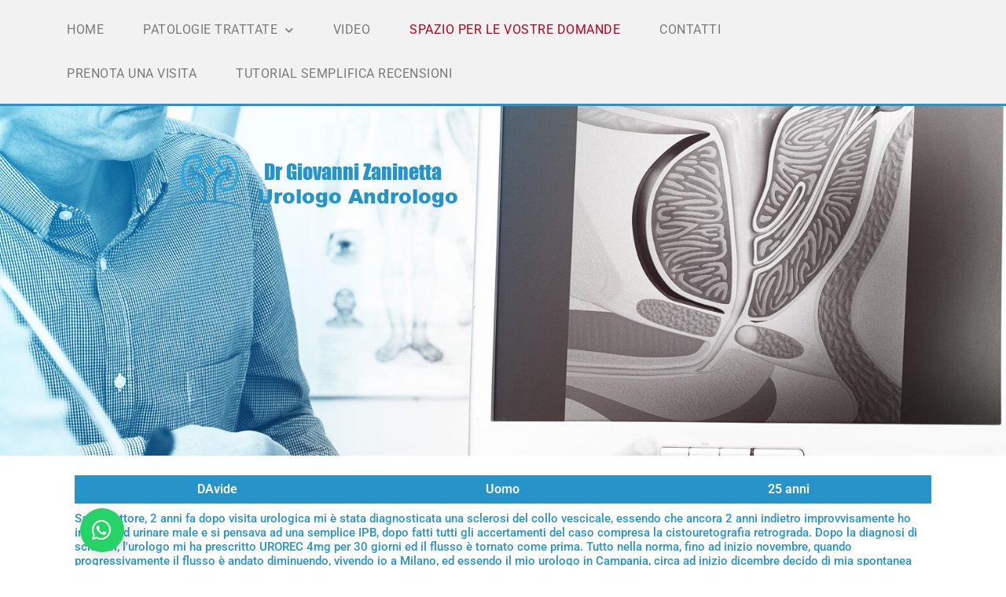

--- FILE ---
content_type: text/html; charset=UTF-8
request_url: https://www.giovannizaninetta.it/domanda/sclerosi-del-collo-vescica/
body_size: 12077
content:
<!doctype html>
<html lang="it-IT">
<head>
	<meta charset="UTF-8">
	<meta name="viewport" content="width=device-width, initial-scale=1">
	<link rel="profile" href="https://gmpg.org/xfn/11">
	<meta name='robots' content='index, follow, max-image-preview:large, max-snippet:-1, max-video-preview:-1' />
	<style>img:is([sizes="auto" i], [sizes^="auto," i]) { contain-intrinsic-size: 3000px 1500px }</style>
	<script id="cookieyes" type="text/javascript" src="https://cdn-cookieyes.com/client_data/940df6eae7dcb267e1345b55/script.js"></script>
	<!-- This site is optimized with the Yoast SEO plugin v26.7 - https://yoast.com/wordpress/plugins/seo/ -->
	<title>Sclerosi del collo vescica - Dott. Giovanni Zaninetta</title>
	<link rel="canonical" href="https://www.giovannizaninetta.it/domanda/sclerosi-del-collo-vescica/" />
	<meta property="og:locale" content="it_IT" />
	<meta property="og:type" content="article" />
	<meta property="og:title" content="Sclerosi del collo vescica - Dott. Giovanni Zaninetta" />
	<meta property="og:url" content="https://www.giovannizaninetta.it/domanda/sclerosi-del-collo-vescica/" />
	<meta property="og:site_name" content="Dott. Giovanni Zaninetta" />
	<meta name="twitter:card" content="summary_large_image" />
	<script type="application/ld+json" class="yoast-schema-graph">{"@context":"https://schema.org","@graph":[{"@type":"WebPage","@id":"https://www.giovannizaninetta.it/domanda/sclerosi-del-collo-vescica/","url":"https://www.giovannizaninetta.it/domanda/sclerosi-del-collo-vescica/","name":"Sclerosi del collo vescica - Dott. Giovanni Zaninetta","isPartOf":{"@id":"https://www.giovannizaninetta.it/#website"},"datePublished":"2022-12-24T17:36:15+00:00","breadcrumb":{"@id":"https://www.giovannizaninetta.it/domanda/sclerosi-del-collo-vescica/#breadcrumb"},"inLanguage":"it-IT","potentialAction":[{"@type":"ReadAction","target":["https://www.giovannizaninetta.it/domanda/sclerosi-del-collo-vescica/"]}]},{"@type":"BreadcrumbList","@id":"https://www.giovannizaninetta.it/domanda/sclerosi-del-collo-vescica/#breadcrumb","itemListElement":[{"@type":"ListItem","position":1,"name":"Home","item":"https://www.giovannizaninetta.it/"},{"@type":"ListItem","position":2,"name":"Sclerosi del collo vescica"}]},{"@type":"WebSite","@id":"https://www.giovannizaninetta.it/#website","url":"https://www.giovannizaninetta.it/","name":"Dott. Giovanni Zaninetta","description":"","publisher":{"@id":"https://www.giovannizaninetta.it/#organization"},"potentialAction":[{"@type":"SearchAction","target":{"@type":"EntryPoint","urlTemplate":"https://www.giovannizaninetta.it/?s={search_term_string}"},"query-input":{"@type":"PropertyValueSpecification","valueRequired":true,"valueName":"search_term_string"}}],"inLanguage":"it-IT"},{"@type":"Organization","@id":"https://www.giovannizaninetta.it/#organization","name":"Dott. Giovanni Zaninetta","url":"https://www.giovannizaninetta.it/","logo":{"@type":"ImageObject","inLanguage":"it-IT","@id":"https://www.giovannizaninetta.it/#/schema/logo/image/","url":"https://www.giovannizaninetta.it/wp-content/uploads/2019/09/logo.png","contentUrl":"https://www.giovannizaninetta.it/wp-content/uploads/2019/09/logo.png","width":400,"height":75,"caption":"Dott. Giovanni Zaninetta"},"image":{"@id":"https://www.giovannizaninetta.it/#/schema/logo/image/"}}]}</script>
	<!-- / Yoast SEO plugin. -->


<link rel="alternate" type="application/rss+xml" title="Dott. Giovanni Zaninetta &raquo; Feed" href="https://www.giovannizaninetta.it/feed/" />
<link rel="alternate" type="application/rss+xml" title="Dott. Giovanni Zaninetta &raquo; Feed dei commenti" href="https://www.giovannizaninetta.it/comments/feed/" />
<script>
window._wpemojiSettings = {"baseUrl":"https:\/\/s.w.org\/images\/core\/emoji\/16.0.1\/72x72\/","ext":".png","svgUrl":"https:\/\/s.w.org\/images\/core\/emoji\/16.0.1\/svg\/","svgExt":".svg","source":{"concatemoji":"https:\/\/www.giovannizaninetta.it\/wp-includes\/js\/wp-emoji-release.min.js?ver=6.8.3"}};
/*! This file is auto-generated */
!function(s,n){var o,i,e;function c(e){try{var t={supportTests:e,timestamp:(new Date).valueOf()};sessionStorage.setItem(o,JSON.stringify(t))}catch(e){}}function p(e,t,n){e.clearRect(0,0,e.canvas.width,e.canvas.height),e.fillText(t,0,0);var t=new Uint32Array(e.getImageData(0,0,e.canvas.width,e.canvas.height).data),a=(e.clearRect(0,0,e.canvas.width,e.canvas.height),e.fillText(n,0,0),new Uint32Array(e.getImageData(0,0,e.canvas.width,e.canvas.height).data));return t.every(function(e,t){return e===a[t]})}function u(e,t){e.clearRect(0,0,e.canvas.width,e.canvas.height),e.fillText(t,0,0);for(var n=e.getImageData(16,16,1,1),a=0;a<n.data.length;a++)if(0!==n.data[a])return!1;return!0}function f(e,t,n,a){switch(t){case"flag":return n(e,"\ud83c\udff3\ufe0f\u200d\u26a7\ufe0f","\ud83c\udff3\ufe0f\u200b\u26a7\ufe0f")?!1:!n(e,"\ud83c\udde8\ud83c\uddf6","\ud83c\udde8\u200b\ud83c\uddf6")&&!n(e,"\ud83c\udff4\udb40\udc67\udb40\udc62\udb40\udc65\udb40\udc6e\udb40\udc67\udb40\udc7f","\ud83c\udff4\u200b\udb40\udc67\u200b\udb40\udc62\u200b\udb40\udc65\u200b\udb40\udc6e\u200b\udb40\udc67\u200b\udb40\udc7f");case"emoji":return!a(e,"\ud83e\udedf")}return!1}function g(e,t,n,a){var r="undefined"!=typeof WorkerGlobalScope&&self instanceof WorkerGlobalScope?new OffscreenCanvas(300,150):s.createElement("canvas"),o=r.getContext("2d",{willReadFrequently:!0}),i=(o.textBaseline="top",o.font="600 32px Arial",{});return e.forEach(function(e){i[e]=t(o,e,n,a)}),i}function t(e){var t=s.createElement("script");t.src=e,t.defer=!0,s.head.appendChild(t)}"undefined"!=typeof Promise&&(o="wpEmojiSettingsSupports",i=["flag","emoji"],n.supports={everything:!0,everythingExceptFlag:!0},e=new Promise(function(e){s.addEventListener("DOMContentLoaded",e,{once:!0})}),new Promise(function(t){var n=function(){try{var e=JSON.parse(sessionStorage.getItem(o));if("object"==typeof e&&"number"==typeof e.timestamp&&(new Date).valueOf()<e.timestamp+604800&&"object"==typeof e.supportTests)return e.supportTests}catch(e){}return null}();if(!n){if("undefined"!=typeof Worker&&"undefined"!=typeof OffscreenCanvas&&"undefined"!=typeof URL&&URL.createObjectURL&&"undefined"!=typeof Blob)try{var e="postMessage("+g.toString()+"("+[JSON.stringify(i),f.toString(),p.toString(),u.toString()].join(",")+"));",a=new Blob([e],{type:"text/javascript"}),r=new Worker(URL.createObjectURL(a),{name:"wpTestEmojiSupports"});return void(r.onmessage=function(e){c(n=e.data),r.terminate(),t(n)})}catch(e){}c(n=g(i,f,p,u))}t(n)}).then(function(e){for(var t in e)n.supports[t]=e[t],n.supports.everything=n.supports.everything&&n.supports[t],"flag"!==t&&(n.supports.everythingExceptFlag=n.supports.everythingExceptFlag&&n.supports[t]);n.supports.everythingExceptFlag=n.supports.everythingExceptFlag&&!n.supports.flag,n.DOMReady=!1,n.readyCallback=function(){n.DOMReady=!0}}).then(function(){return e}).then(function(){var e;n.supports.everything||(n.readyCallback(),(e=n.source||{}).concatemoji?t(e.concatemoji):e.wpemoji&&e.twemoji&&(t(e.twemoji),t(e.wpemoji)))}))}((window,document),window._wpemojiSettings);
</script>
<style id='wp-emoji-styles-inline-css'>

	img.wp-smiley, img.emoji {
		display: inline !important;
		border: none !important;
		box-shadow: none !important;
		height: 1em !important;
		width: 1em !important;
		margin: 0 0.07em !important;
		vertical-align: -0.1em !important;
		background: none !important;
		padding: 0 !important;
	}
</style>
<link rel='stylesheet' id='wp-block-library-css' href='https://www.giovannizaninetta.it/wp-includes/css/dist/block-library/style.min.css?ver=6.8.3' media='all' />
<style id='global-styles-inline-css'>
:root{--wp--preset--aspect-ratio--square: 1;--wp--preset--aspect-ratio--4-3: 4/3;--wp--preset--aspect-ratio--3-4: 3/4;--wp--preset--aspect-ratio--3-2: 3/2;--wp--preset--aspect-ratio--2-3: 2/3;--wp--preset--aspect-ratio--16-9: 16/9;--wp--preset--aspect-ratio--9-16: 9/16;--wp--preset--color--black: #000000;--wp--preset--color--cyan-bluish-gray: #abb8c3;--wp--preset--color--white: #ffffff;--wp--preset--color--pale-pink: #f78da7;--wp--preset--color--vivid-red: #cf2e2e;--wp--preset--color--luminous-vivid-orange: #ff6900;--wp--preset--color--luminous-vivid-amber: #fcb900;--wp--preset--color--light-green-cyan: #7bdcb5;--wp--preset--color--vivid-green-cyan: #00d084;--wp--preset--color--pale-cyan-blue: #8ed1fc;--wp--preset--color--vivid-cyan-blue: #0693e3;--wp--preset--color--vivid-purple: #9b51e0;--wp--preset--gradient--vivid-cyan-blue-to-vivid-purple: linear-gradient(135deg,rgba(6,147,227,1) 0%,rgb(155,81,224) 100%);--wp--preset--gradient--light-green-cyan-to-vivid-green-cyan: linear-gradient(135deg,rgb(122,220,180) 0%,rgb(0,208,130) 100%);--wp--preset--gradient--luminous-vivid-amber-to-luminous-vivid-orange: linear-gradient(135deg,rgba(252,185,0,1) 0%,rgba(255,105,0,1) 100%);--wp--preset--gradient--luminous-vivid-orange-to-vivid-red: linear-gradient(135deg,rgba(255,105,0,1) 0%,rgb(207,46,46) 100%);--wp--preset--gradient--very-light-gray-to-cyan-bluish-gray: linear-gradient(135deg,rgb(238,238,238) 0%,rgb(169,184,195) 100%);--wp--preset--gradient--cool-to-warm-spectrum: linear-gradient(135deg,rgb(74,234,220) 0%,rgb(151,120,209) 20%,rgb(207,42,186) 40%,rgb(238,44,130) 60%,rgb(251,105,98) 80%,rgb(254,248,76) 100%);--wp--preset--gradient--blush-light-purple: linear-gradient(135deg,rgb(255,206,236) 0%,rgb(152,150,240) 100%);--wp--preset--gradient--blush-bordeaux: linear-gradient(135deg,rgb(254,205,165) 0%,rgb(254,45,45) 50%,rgb(107,0,62) 100%);--wp--preset--gradient--luminous-dusk: linear-gradient(135deg,rgb(255,203,112) 0%,rgb(199,81,192) 50%,rgb(65,88,208) 100%);--wp--preset--gradient--pale-ocean: linear-gradient(135deg,rgb(255,245,203) 0%,rgb(182,227,212) 50%,rgb(51,167,181) 100%);--wp--preset--gradient--electric-grass: linear-gradient(135deg,rgb(202,248,128) 0%,rgb(113,206,126) 100%);--wp--preset--gradient--midnight: linear-gradient(135deg,rgb(2,3,129) 0%,rgb(40,116,252) 100%);--wp--preset--font-size--small: 13px;--wp--preset--font-size--medium: 20px;--wp--preset--font-size--large: 36px;--wp--preset--font-size--x-large: 42px;--wp--preset--spacing--20: 0.44rem;--wp--preset--spacing--30: 0.67rem;--wp--preset--spacing--40: 1rem;--wp--preset--spacing--50: 1.5rem;--wp--preset--spacing--60: 2.25rem;--wp--preset--spacing--70: 3.38rem;--wp--preset--spacing--80: 5.06rem;--wp--preset--shadow--natural: 6px 6px 9px rgba(0, 0, 0, 0.2);--wp--preset--shadow--deep: 12px 12px 50px rgba(0, 0, 0, 0.4);--wp--preset--shadow--sharp: 6px 6px 0px rgba(0, 0, 0, 0.2);--wp--preset--shadow--outlined: 6px 6px 0px -3px rgba(255, 255, 255, 1), 6px 6px rgba(0, 0, 0, 1);--wp--preset--shadow--crisp: 6px 6px 0px rgba(0, 0, 0, 1);}:root { --wp--style--global--content-size: 800px;--wp--style--global--wide-size: 1200px; }:where(body) { margin: 0; }.wp-site-blocks > .alignleft { float: left; margin-right: 2em; }.wp-site-blocks > .alignright { float: right; margin-left: 2em; }.wp-site-blocks > .aligncenter { justify-content: center; margin-left: auto; margin-right: auto; }:where(.wp-site-blocks) > * { margin-block-start: 24px; margin-block-end: 0; }:where(.wp-site-blocks) > :first-child { margin-block-start: 0; }:where(.wp-site-blocks) > :last-child { margin-block-end: 0; }:root { --wp--style--block-gap: 24px; }:root :where(.is-layout-flow) > :first-child{margin-block-start: 0;}:root :where(.is-layout-flow) > :last-child{margin-block-end: 0;}:root :where(.is-layout-flow) > *{margin-block-start: 24px;margin-block-end: 0;}:root :where(.is-layout-constrained) > :first-child{margin-block-start: 0;}:root :where(.is-layout-constrained) > :last-child{margin-block-end: 0;}:root :where(.is-layout-constrained) > *{margin-block-start: 24px;margin-block-end: 0;}:root :where(.is-layout-flex){gap: 24px;}:root :where(.is-layout-grid){gap: 24px;}.is-layout-flow > .alignleft{float: left;margin-inline-start: 0;margin-inline-end: 2em;}.is-layout-flow > .alignright{float: right;margin-inline-start: 2em;margin-inline-end: 0;}.is-layout-flow > .aligncenter{margin-left: auto !important;margin-right: auto !important;}.is-layout-constrained > .alignleft{float: left;margin-inline-start: 0;margin-inline-end: 2em;}.is-layout-constrained > .alignright{float: right;margin-inline-start: 2em;margin-inline-end: 0;}.is-layout-constrained > .aligncenter{margin-left: auto !important;margin-right: auto !important;}.is-layout-constrained > :where(:not(.alignleft):not(.alignright):not(.alignfull)){max-width: var(--wp--style--global--content-size);margin-left: auto !important;margin-right: auto !important;}.is-layout-constrained > .alignwide{max-width: var(--wp--style--global--wide-size);}body .is-layout-flex{display: flex;}.is-layout-flex{flex-wrap: wrap;align-items: center;}.is-layout-flex > :is(*, div){margin: 0;}body .is-layout-grid{display: grid;}.is-layout-grid > :is(*, div){margin: 0;}body{padding-top: 0px;padding-right: 0px;padding-bottom: 0px;padding-left: 0px;}a:where(:not(.wp-element-button)){text-decoration: underline;}:root :where(.wp-element-button, .wp-block-button__link){background-color: #32373c;border-width: 0;color: #fff;font-family: inherit;font-size: inherit;line-height: inherit;padding: calc(0.667em + 2px) calc(1.333em + 2px);text-decoration: none;}.has-black-color{color: var(--wp--preset--color--black) !important;}.has-cyan-bluish-gray-color{color: var(--wp--preset--color--cyan-bluish-gray) !important;}.has-white-color{color: var(--wp--preset--color--white) !important;}.has-pale-pink-color{color: var(--wp--preset--color--pale-pink) !important;}.has-vivid-red-color{color: var(--wp--preset--color--vivid-red) !important;}.has-luminous-vivid-orange-color{color: var(--wp--preset--color--luminous-vivid-orange) !important;}.has-luminous-vivid-amber-color{color: var(--wp--preset--color--luminous-vivid-amber) !important;}.has-light-green-cyan-color{color: var(--wp--preset--color--light-green-cyan) !important;}.has-vivid-green-cyan-color{color: var(--wp--preset--color--vivid-green-cyan) !important;}.has-pale-cyan-blue-color{color: var(--wp--preset--color--pale-cyan-blue) !important;}.has-vivid-cyan-blue-color{color: var(--wp--preset--color--vivid-cyan-blue) !important;}.has-vivid-purple-color{color: var(--wp--preset--color--vivid-purple) !important;}.has-black-background-color{background-color: var(--wp--preset--color--black) !important;}.has-cyan-bluish-gray-background-color{background-color: var(--wp--preset--color--cyan-bluish-gray) !important;}.has-white-background-color{background-color: var(--wp--preset--color--white) !important;}.has-pale-pink-background-color{background-color: var(--wp--preset--color--pale-pink) !important;}.has-vivid-red-background-color{background-color: var(--wp--preset--color--vivid-red) !important;}.has-luminous-vivid-orange-background-color{background-color: var(--wp--preset--color--luminous-vivid-orange) !important;}.has-luminous-vivid-amber-background-color{background-color: var(--wp--preset--color--luminous-vivid-amber) !important;}.has-light-green-cyan-background-color{background-color: var(--wp--preset--color--light-green-cyan) !important;}.has-vivid-green-cyan-background-color{background-color: var(--wp--preset--color--vivid-green-cyan) !important;}.has-pale-cyan-blue-background-color{background-color: var(--wp--preset--color--pale-cyan-blue) !important;}.has-vivid-cyan-blue-background-color{background-color: var(--wp--preset--color--vivid-cyan-blue) !important;}.has-vivid-purple-background-color{background-color: var(--wp--preset--color--vivid-purple) !important;}.has-black-border-color{border-color: var(--wp--preset--color--black) !important;}.has-cyan-bluish-gray-border-color{border-color: var(--wp--preset--color--cyan-bluish-gray) !important;}.has-white-border-color{border-color: var(--wp--preset--color--white) !important;}.has-pale-pink-border-color{border-color: var(--wp--preset--color--pale-pink) !important;}.has-vivid-red-border-color{border-color: var(--wp--preset--color--vivid-red) !important;}.has-luminous-vivid-orange-border-color{border-color: var(--wp--preset--color--luminous-vivid-orange) !important;}.has-luminous-vivid-amber-border-color{border-color: var(--wp--preset--color--luminous-vivid-amber) !important;}.has-light-green-cyan-border-color{border-color: var(--wp--preset--color--light-green-cyan) !important;}.has-vivid-green-cyan-border-color{border-color: var(--wp--preset--color--vivid-green-cyan) !important;}.has-pale-cyan-blue-border-color{border-color: var(--wp--preset--color--pale-cyan-blue) !important;}.has-vivid-cyan-blue-border-color{border-color: var(--wp--preset--color--vivid-cyan-blue) !important;}.has-vivid-purple-border-color{border-color: var(--wp--preset--color--vivid-purple) !important;}.has-vivid-cyan-blue-to-vivid-purple-gradient-background{background: var(--wp--preset--gradient--vivid-cyan-blue-to-vivid-purple) !important;}.has-light-green-cyan-to-vivid-green-cyan-gradient-background{background: var(--wp--preset--gradient--light-green-cyan-to-vivid-green-cyan) !important;}.has-luminous-vivid-amber-to-luminous-vivid-orange-gradient-background{background: var(--wp--preset--gradient--luminous-vivid-amber-to-luminous-vivid-orange) !important;}.has-luminous-vivid-orange-to-vivid-red-gradient-background{background: var(--wp--preset--gradient--luminous-vivid-orange-to-vivid-red) !important;}.has-very-light-gray-to-cyan-bluish-gray-gradient-background{background: var(--wp--preset--gradient--very-light-gray-to-cyan-bluish-gray) !important;}.has-cool-to-warm-spectrum-gradient-background{background: var(--wp--preset--gradient--cool-to-warm-spectrum) !important;}.has-blush-light-purple-gradient-background{background: var(--wp--preset--gradient--blush-light-purple) !important;}.has-blush-bordeaux-gradient-background{background: var(--wp--preset--gradient--blush-bordeaux) !important;}.has-luminous-dusk-gradient-background{background: var(--wp--preset--gradient--luminous-dusk) !important;}.has-pale-ocean-gradient-background{background: var(--wp--preset--gradient--pale-ocean) !important;}.has-electric-grass-gradient-background{background: var(--wp--preset--gradient--electric-grass) !important;}.has-midnight-gradient-background{background: var(--wp--preset--gradient--midnight) !important;}.has-small-font-size{font-size: var(--wp--preset--font-size--small) !important;}.has-medium-font-size{font-size: var(--wp--preset--font-size--medium) !important;}.has-large-font-size{font-size: var(--wp--preset--font-size--large) !important;}.has-x-large-font-size{font-size: var(--wp--preset--font-size--x-large) !important;}
:root :where(.wp-block-pullquote){font-size: 1.5em;line-height: 1.6;}
</style>
<link rel='stylesheet' id='hello-elementor-css' href='https://www.giovannizaninetta.it/wp-content/themes/hello-elementor/assets/css/reset.css?ver=3.4.5' media='all' />
<link rel='stylesheet' id='hello-elementor-theme-style-css' href='https://www.giovannizaninetta.it/wp-content/themes/hello-elementor/assets/css/theme.css?ver=3.4.5' media='all' />
<link rel='stylesheet' id='chld_thm_cfg_child-css' href='https://www.giovannizaninetta.it/wp-content/themes/hello-elementor-child/style.css?ver=2.2.1.1569319449' media='all' />
<link rel='stylesheet' id='hello-elementor-header-footer-css' href='https://www.giovannizaninetta.it/wp-content/themes/hello-elementor/assets/css/header-footer.css?ver=3.4.5' media='all' />
<link rel='stylesheet' id='elementor-frontend-css' href='https://www.giovannizaninetta.it/wp-content/plugins/elementor/assets/css/frontend.min.css?ver=3.32.5' media='all' />
<link rel='stylesheet' id='widget-nav-menu-css' href='https://www.giovannizaninetta.it/wp-content/plugins/elementor-pro/assets/css/widget-nav-menu.min.css?ver=3.31.2' media='all' />
<link rel='stylesheet' id='e-sticky-css' href='https://www.giovannizaninetta.it/wp-content/plugins/elementor-pro/assets/css/modules/sticky.min.css?ver=3.31.2' media='all' />
<link rel='stylesheet' id='widget-image-css' href='https://www.giovannizaninetta.it/wp-content/plugins/elementor/assets/css/widget-image.min.css?ver=3.32.5' media='all' />
<link rel='stylesheet' id='widget-heading-css' href='https://www.giovannizaninetta.it/wp-content/plugins/elementor/assets/css/widget-heading.min.css?ver=3.32.5' media='all' />
<link rel='stylesheet' id='widget-icon-list-css' href='https://www.giovannizaninetta.it/wp-content/plugins/elementor/assets/css/widget-icon-list.min.css?ver=3.32.5' media='all' />
<link rel='stylesheet' id='elementor-icons-shared-0-css' href='https://www.giovannizaninetta.it/wp-content/plugins/elementor/assets/lib/font-awesome/css/fontawesome.min.css?ver=5.15.3' media='all' />
<link rel='stylesheet' id='elementor-icons-fa-solid-css' href='https://www.giovannizaninetta.it/wp-content/plugins/elementor/assets/lib/font-awesome/css/solid.min.css?ver=5.15.3' media='all' />
<link rel='stylesheet' id='elementor-icons-fa-brands-css' href='https://www.giovannizaninetta.it/wp-content/plugins/elementor/assets/lib/font-awesome/css/brands.min.css?ver=5.15.3' media='all' />
<link rel='stylesheet' id='elementor-icons-fa-regular-css' href='https://www.giovannizaninetta.it/wp-content/plugins/elementor/assets/lib/font-awesome/css/regular.min.css?ver=5.15.3' media='all' />
<link rel='stylesheet' id='elementor-icons-css' href='https://www.giovannizaninetta.it/wp-content/plugins/elementor/assets/lib/eicons/css/elementor-icons.min.css?ver=5.44.0' media='all' />
<link rel='stylesheet' id='widget-contact-buttons-base-css' href='https://www.giovannizaninetta.it/wp-content/plugins/elementor/assets/css/widget-contact-buttons-base.min.css?ver=3.32.5' media='all' />
<link rel='stylesheet' id='widget-contact-buttons-var-9-css' href='https://www.giovannizaninetta.it/wp-content/plugins/elementor/assets/css/widget-contact-buttons-var-9.min.css?ver=3.32.5' media='all' />
<link rel='stylesheet' id='elementor-post-422-css' href='https://www.giovannizaninetta.it/wp-content/uploads/elementor/css/post-422.css?ver=1768889645' media='all' />
<link rel='stylesheet' id='elementor-post-22-css' href='https://www.giovannizaninetta.it/wp-content/uploads/elementor/css/post-22.css?ver=1768889646' media='all' />
<link rel='stylesheet' id='elementor-post-65-css' href='https://www.giovannizaninetta.it/wp-content/uploads/elementor/css/post-65.css?ver=1768889646' media='all' />
<link rel='stylesheet' id='elementor-post-353-css' href='https://www.giovannizaninetta.it/wp-content/uploads/elementor/css/post-353.css?ver=1768889646' media='all' />
<link rel='stylesheet' id='elementor-post-1351-css' href='https://www.giovannizaninetta.it/wp-content/uploads/elementor/css/post-1351.css?ver=1768889646' media='all' />
<link rel='stylesheet' id='ecs-styles-css' href='https://www.giovannizaninetta.it/wp-content/plugins/ele-custom-skin/assets/css/ecs-style.css?ver=3.1.9' media='all' />
<link rel='stylesheet' id='elementor-gf-local-roboto-css' href='https://www.giovannizaninetta.it/wp-content/uploads/elementor/google-fonts/css/roboto.css?ver=1756795601' media='all' />
<link rel='stylesheet' id='elementor-gf-local-robotoslab-css' href='https://www.giovannizaninetta.it/wp-content/uploads/elementor/google-fonts/css/robotoslab.css?ver=1756795605' media='all' />
<link rel='stylesheet' id='elementor-gf-local-poppins-css' href='https://www.giovannizaninetta.it/wp-content/uploads/elementor/google-fonts/css/poppins.css?ver=1756796415' media='all' />
<script src="https://www.giovannizaninetta.it/wp-includes/js/jquery/jquery.min.js?ver=3.7.1" id="jquery-core-js"></script>
<script src="https://www.giovannizaninetta.it/wp-includes/js/jquery/jquery-migrate.min.js?ver=3.4.1" id="jquery-migrate-js"></script>
<script id="ecs_ajax_load-js-extra">
var ecs_ajax_params = {"ajaxurl":"https:\/\/www.giovannizaninetta.it\/wp-admin\/admin-ajax.php","posts":"{\"page\":0,\"domanda\":\"sclerosi-del-collo-vescica\",\"post_type\":\"domanda\",\"name\":\"sclerosi-del-collo-vescica\",\"error\":\"\",\"m\":\"\",\"p\":0,\"post_parent\":\"\",\"subpost\":\"\",\"subpost_id\":\"\",\"attachment\":\"\",\"attachment_id\":0,\"pagename\":\"\",\"page_id\":0,\"second\":\"\",\"minute\":\"\",\"hour\":\"\",\"day\":0,\"monthnum\":0,\"year\":0,\"w\":0,\"category_name\":\"\",\"tag\":\"\",\"cat\":\"\",\"tag_id\":\"\",\"author\":\"\",\"author_name\":\"\",\"feed\":\"\",\"tb\":\"\",\"paged\":0,\"meta_key\":\"\",\"meta_value\":\"\",\"preview\":\"\",\"s\":\"\",\"sentence\":\"\",\"title\":\"\",\"fields\":\"all\",\"menu_order\":\"\",\"embed\":\"\",\"category__in\":[],\"category__not_in\":[],\"category__and\":[],\"post__in\":[],\"post__not_in\":[],\"post_name__in\":[],\"tag__in\":[],\"tag__not_in\":[],\"tag__and\":[],\"tag_slug__in\":[],\"tag_slug__and\":[],\"post_parent__in\":[],\"post_parent__not_in\":[],\"author__in\":[],\"author__not_in\":[],\"search_columns\":[],\"ignore_sticky_posts\":false,\"suppress_filters\":false,\"cache_results\":true,\"update_post_term_cache\":true,\"update_menu_item_cache\":false,\"lazy_load_term_meta\":true,\"update_post_meta_cache\":true,\"posts_per_page\":10,\"nopaging\":false,\"comments_per_page\":\"50\",\"no_found_rows\":false,\"order\":\"DESC\"}"};
</script>
<script src="https://www.giovannizaninetta.it/wp-content/plugins/ele-custom-skin/assets/js/ecs_ajax_pagination.js?ver=3.1.9" id="ecs_ajax_load-js"></script>
<script src="https://www.giovannizaninetta.it/wp-content/plugins/ele-custom-skin/assets/js/ecs.js?ver=3.1.9" id="ecs-script-js"></script>
<link rel="https://api.w.org/" href="https://www.giovannizaninetta.it/wp-json/" /><link rel="alternate" title="JSON" type="application/json" href="https://www.giovannizaninetta.it/wp-json/wp/v2/domanda/933" /><link rel="EditURI" type="application/rsd+xml" title="RSD" href="https://www.giovannizaninetta.it/xmlrpc.php?rsd" />
<meta name="generator" content="WordPress 6.8.3" />
<link rel='shortlink' href='https://www.giovannizaninetta.it/?p=933' />
<link rel="alternate" title="oEmbed (JSON)" type="application/json+oembed" href="https://www.giovannizaninetta.it/wp-json/oembed/1.0/embed?url=https%3A%2F%2Fwww.giovannizaninetta.it%2Fdomanda%2Fsclerosi-del-collo-vescica%2F" />
<link rel="alternate" title="oEmbed (XML)" type="text/xml+oembed" href="https://www.giovannizaninetta.it/wp-json/oembed/1.0/embed?url=https%3A%2F%2Fwww.giovannizaninetta.it%2Fdomanda%2Fsclerosi-del-collo-vescica%2F&#038;format=xml" />
<meta name="generator" content="Elementor 3.32.5; features: additional_custom_breakpoints; settings: css_print_method-external, google_font-enabled, font_display-auto">
<!-- Google tag (gtag.js) -->
<script async src="https://www.googletagmanager.com/gtag/js?id=G-X7DEY23889"></script>
<script>
  window.dataLayer = window.dataLayer || [];
  function gtag(){dataLayer.push(arguments);}
  gtag('js', new Date());

  gtag('config', 'G-X7DEY23889');
</script>
			<style>
				.e-con.e-parent:nth-of-type(n+4):not(.e-lazyloaded):not(.e-no-lazyload),
				.e-con.e-parent:nth-of-type(n+4):not(.e-lazyloaded):not(.e-no-lazyload) * {
					background-image: none !important;
				}
				@media screen and (max-height: 1024px) {
					.e-con.e-parent:nth-of-type(n+3):not(.e-lazyloaded):not(.e-no-lazyload),
					.e-con.e-parent:nth-of-type(n+3):not(.e-lazyloaded):not(.e-no-lazyload) * {
						background-image: none !important;
					}
				}
				@media screen and (max-height: 640px) {
					.e-con.e-parent:nth-of-type(n+2):not(.e-lazyloaded):not(.e-no-lazyload),
					.e-con.e-parent:nth-of-type(n+2):not(.e-lazyloaded):not(.e-no-lazyload) * {
						background-image: none !important;
					}
				}
			</style>
			<link rel="icon" href="https://www.giovannizaninetta.it/wp-content/uploads/2019/09/cropped-icona-32x32.png" sizes="32x32" />
<link rel="icon" href="https://www.giovannizaninetta.it/wp-content/uploads/2019/09/cropped-icona-192x192.png" sizes="192x192" />
<link rel="apple-touch-icon" href="https://www.giovannizaninetta.it/wp-content/uploads/2019/09/cropped-icona-180x180.png" />
<meta name="msapplication-TileImage" content="https://www.giovannizaninetta.it/wp-content/uploads/2019/09/cropped-icona-270x270.png" />
		<style id="wp-custom-css">
			.page-header{
	display: none;
}
.menu-red a{
	color: #b6001c !Important;
}		</style>
		</head>
<body class="wp-singular domanda-template-default single single-domanda postid-933 wp-custom-logo wp-embed-responsive wp-theme-hello-elementor wp-child-theme-hello-elementor-child hello-elementor-default elementor-default elementor-kit-422 elementor-page-353">


<a class="skip-link screen-reader-text" href="#content">Vai al contenuto</a>

		<header data-elementor-type="header" data-elementor-id="22" class="elementor elementor-22 elementor-location-header" data-elementor-post-type="elementor_library">
					<nav class="elementor-section elementor-top-section elementor-element elementor-element-0c18329 elementor-section-stretched elementor-section-full_width elementor-section-height-default elementor-section-height-default" data-id="0c18329" data-element_type="section" data-settings="{&quot;background_background&quot;:&quot;classic&quot;,&quot;sticky&quot;:&quot;top&quot;,&quot;stretch_section&quot;:&quot;section-stretched&quot;,&quot;sticky_on&quot;:[&quot;desktop&quot;,&quot;tablet&quot;,&quot;mobile&quot;],&quot;sticky_offset&quot;:0,&quot;sticky_effects_offset&quot;:0,&quot;sticky_anchor_link_offset&quot;:0}">
						<div class="elementor-container elementor-column-gap-no">
					<div class="elementor-column elementor-col-50 elementor-top-column elementor-element elementor-element-b5284bf" data-id="b5284bf" data-element_type="column">
			<div class="elementor-widget-wrap elementor-element-populated">
						<div class="elementor-element elementor-element-28eafb2 elementor-nav-menu__align-start elementor-nav-menu--dropdown-mobile elementor-nav-menu--stretch elementor-nav-menu__text-align-center elementor-nav-menu--toggle elementor-nav-menu--burger elementor-widget elementor-widget-nav-menu" data-id="28eafb2" data-element_type="widget" data-settings="{&quot;full_width&quot;:&quot;stretch&quot;,&quot;submenu_icon&quot;:{&quot;value&quot;:&quot;&lt;i class=\&quot;fas fa-chevron-down\&quot;&gt;&lt;\/i&gt;&quot;,&quot;library&quot;:&quot;fa-solid&quot;},&quot;layout&quot;:&quot;horizontal&quot;,&quot;toggle&quot;:&quot;burger&quot;}" data-widget_type="nav-menu.default">
				<div class="elementor-widget-container">
								<nav aria-label="Menu" class="elementor-nav-menu--main elementor-nav-menu__container elementor-nav-menu--layout-horizontal e--pointer-background e--animation-sweep-down">
				<ul id="menu-1-28eafb2" class="elementor-nav-menu"><li class="menu-item menu-item-type-post_type menu-item-object-page menu-item-home menu-item-228"><a href="https://www.giovannizaninetta.it/" class="elementor-item">Home</a></li>
<li class="menu-item menu-item-type-custom menu-item-object-custom menu-item-has-children menu-item-109"><a class="elementor-item">Patologie Trattate</a>
<ul class="sub-menu elementor-nav-menu--dropdown">
	<li class="menu-item menu-item-type-post_type menu-item-object-page menu-item-164"><a href="https://www.giovannizaninetta.it/patologie-trattate/tumore-della-prostata-a-genova/" class="elementor-sub-item">Tumore della prostata</a></li>
	<li class="menu-item menu-item-type-post_type menu-item-object-page menu-item-167"><a href="https://www.giovannizaninetta.it/patologie-trattate/tumori-della-vescica-a-genova/" class="elementor-sub-item">Tumori della vescica</a></li>
	<li class="menu-item menu-item-type-post_type menu-item-object-page menu-item-162"><a href="https://www.giovannizaninetta.it/patologie-trattate/tumore-del-rene-a-genova/" class="elementor-sub-item">Tumore del rene</a></li>
	<li class="menu-item menu-item-type-post_type menu-item-object-page menu-item-163"><a href="https://www.giovannizaninetta.it/patologie-trattate/tumore-del-testicolo-a-genova/" class="elementor-sub-item">Tumore del testicolo</a></li>
	<li class="menu-item menu-item-type-post_type menu-item-object-page menu-item-161"><a href="https://www.giovannizaninetta.it/patologie-trattate/tumore-al-pene-a-genova/" class="elementor-sub-item">Tumore al pene</a></li>
	<li class="menu-item menu-item-type-post_type menu-item-object-page menu-item-166"><a href="https://www.giovannizaninetta.it/patologie-trattate/tumori-alta-via-escretrice-a-genova/" class="elementor-sub-item">Tumori alta via escretrice</a></li>
	<li class="menu-item menu-item-type-post_type menu-item-object-page menu-item-157"><a href="https://www.giovannizaninetta.it/patologie-trattate/ipertrofia-prostatica-benigna-ipb-a-genova/" class="elementor-sub-item">Ipertrofia Prostatica Benigna (IPB)</a></li>
	<li class="menu-item menu-item-type-post_type menu-item-object-page menu-item-155"><a href="https://www.giovannizaninetta.it/patologie-trattate/incontinenza-urinaria-femminile-a-genova/" class="elementor-sub-item">Incontinenza urinaria femminile</a></li>
	<li class="menu-item menu-item-type-post_type menu-item-object-page menu-item-153"><a href="https://www.giovannizaninetta.it/patologie-trattate/deficit-erettile-a-genova/" class="elementor-sub-item">Deficit erettile</a></li>
	<li class="menu-item menu-item-type-post_type menu-item-object-page menu-item-156"><a href="https://www.giovannizaninetta.it/patologie-trattate/induratio-penis-plastica-ipp-a-genova/" title="Induratio Penis Plastica (IPP)" class="elementor-sub-item">Induratio Penis Plastica (IPP) a Genova</a></li>
	<li class="menu-item menu-item-type-post_type menu-item-object-page menu-item-151"><a href="https://www.giovannizaninetta.it/patologie-trattate/calcolosi-delle-vie-urinarie-genova/" class="elementor-sub-item">Calcolosi delle vie Urinarie</a></li>
	<li class="menu-item menu-item-type-post_type menu-item-object-page menu-item-152"><a href="https://www.giovannizaninetta.it/patologie-trattate/calcolosi-urinaria-ossalica-a-genova/" class="elementor-sub-item">Calcolosi urinaria ossalica</a></li>
	<li class="menu-item menu-item-type-post_type menu-item-object-page menu-item-154"><a href="https://www.giovannizaninetta.it/patologie-trattate/eiaculazione-precoce-a-genova/" class="elementor-sub-item">Eiaculazione precoce</a></li>
	<li class="menu-item menu-item-type-post_type menu-item-object-page menu-item-158"><a href="https://www.giovannizaninetta.it/patologie-trattate/la-cistite-nella-donna-a-genova/" class="elementor-sub-item">La cistite nella donna</a></li>
	<li class="menu-item menu-item-type-post_type menu-item-object-page menu-item-159"><a href="https://www.giovannizaninetta.it/patologie-trattate/malattie-sessualmente-trasmesse-mts-a-genova/" class="elementor-sub-item">Malattie sessualmente trasmesse (MTS)</a></li>
	<li class="menu-item menu-item-type-post_type menu-item-object-page menu-item-160"><a href="https://www.giovannizaninetta.it/patologie-trattate/prostatite-a-genova/" class="elementor-sub-item">Prostatite</a></li>
</ul>
</li>
<li class="menu-item menu-item-type-post_type menu-item-object-page menu-item-430"><a href="https://www.giovannizaninetta.it/video/" class="elementor-item">Video</a></li>
<li class="menu-red menu-item menu-item-type-post_type menu-item-object-page menu-item-56"><a href="https://www.giovannizaninetta.it/spazio-per-le-vostre-domande/" class="elementor-item">Spazio per le vostre domande</a></li>
<li class="menu-item menu-item-type-post_type menu-item-object-page menu-item-43"><a href="https://www.giovannizaninetta.it/contatti/" title="Contattami" class="elementor-item">Contatti</a></li>
<li class="menu-item menu-item-type-custom menu-item-object-custom menu-item-577"><a target="_blank" rel="nofollow" href="https://www.miodottore.it/giovanni-zaninetta-3/urologo-andrologo/ovada?utm_source=widget&#038;utm_medium=link" class="elementor-item">Prenota una visita</a></li>
<li class="menu-item menu-item-type-post_type menu-item-object-page menu-item-1385"><a href="https://www.giovannizaninetta.it/tutorial-semplifica-recensioni/" class="elementor-item">Tutorial semplifica recensioni</a></li>
</ul>			</nav>
					<div class="elementor-menu-toggle" role="button" tabindex="0" aria-label="Menu di commutazione" aria-expanded="false">
			<i aria-hidden="true" role="presentation" class="elementor-menu-toggle__icon--open eicon-menu-bar"></i><i aria-hidden="true" role="presentation" class="elementor-menu-toggle__icon--close eicon-close"></i>		</div>
					<nav class="elementor-nav-menu--dropdown elementor-nav-menu__container" aria-hidden="true">
				<ul id="menu-2-28eafb2" class="elementor-nav-menu"><li class="menu-item menu-item-type-post_type menu-item-object-page menu-item-home menu-item-228"><a href="https://www.giovannizaninetta.it/" class="elementor-item" tabindex="-1">Home</a></li>
<li class="menu-item menu-item-type-custom menu-item-object-custom menu-item-has-children menu-item-109"><a class="elementor-item" tabindex="-1">Patologie Trattate</a>
<ul class="sub-menu elementor-nav-menu--dropdown">
	<li class="menu-item menu-item-type-post_type menu-item-object-page menu-item-164"><a href="https://www.giovannizaninetta.it/patologie-trattate/tumore-della-prostata-a-genova/" class="elementor-sub-item" tabindex="-1">Tumore della prostata</a></li>
	<li class="menu-item menu-item-type-post_type menu-item-object-page menu-item-167"><a href="https://www.giovannizaninetta.it/patologie-trattate/tumori-della-vescica-a-genova/" class="elementor-sub-item" tabindex="-1">Tumori della vescica</a></li>
	<li class="menu-item menu-item-type-post_type menu-item-object-page menu-item-162"><a href="https://www.giovannizaninetta.it/patologie-trattate/tumore-del-rene-a-genova/" class="elementor-sub-item" tabindex="-1">Tumore del rene</a></li>
	<li class="menu-item menu-item-type-post_type menu-item-object-page menu-item-163"><a href="https://www.giovannizaninetta.it/patologie-trattate/tumore-del-testicolo-a-genova/" class="elementor-sub-item" tabindex="-1">Tumore del testicolo</a></li>
	<li class="menu-item menu-item-type-post_type menu-item-object-page menu-item-161"><a href="https://www.giovannizaninetta.it/patologie-trattate/tumore-al-pene-a-genova/" class="elementor-sub-item" tabindex="-1">Tumore al pene</a></li>
	<li class="menu-item menu-item-type-post_type menu-item-object-page menu-item-166"><a href="https://www.giovannizaninetta.it/patologie-trattate/tumori-alta-via-escretrice-a-genova/" class="elementor-sub-item" tabindex="-1">Tumori alta via escretrice</a></li>
	<li class="menu-item menu-item-type-post_type menu-item-object-page menu-item-157"><a href="https://www.giovannizaninetta.it/patologie-trattate/ipertrofia-prostatica-benigna-ipb-a-genova/" class="elementor-sub-item" tabindex="-1">Ipertrofia Prostatica Benigna (IPB)</a></li>
	<li class="menu-item menu-item-type-post_type menu-item-object-page menu-item-155"><a href="https://www.giovannizaninetta.it/patologie-trattate/incontinenza-urinaria-femminile-a-genova/" class="elementor-sub-item" tabindex="-1">Incontinenza urinaria femminile</a></li>
	<li class="menu-item menu-item-type-post_type menu-item-object-page menu-item-153"><a href="https://www.giovannizaninetta.it/patologie-trattate/deficit-erettile-a-genova/" class="elementor-sub-item" tabindex="-1">Deficit erettile</a></li>
	<li class="menu-item menu-item-type-post_type menu-item-object-page menu-item-156"><a href="https://www.giovannizaninetta.it/patologie-trattate/induratio-penis-plastica-ipp-a-genova/" title="Induratio Penis Plastica (IPP)" class="elementor-sub-item" tabindex="-1">Induratio Penis Plastica (IPP) a Genova</a></li>
	<li class="menu-item menu-item-type-post_type menu-item-object-page menu-item-151"><a href="https://www.giovannizaninetta.it/patologie-trattate/calcolosi-delle-vie-urinarie-genova/" class="elementor-sub-item" tabindex="-1">Calcolosi delle vie Urinarie</a></li>
	<li class="menu-item menu-item-type-post_type menu-item-object-page menu-item-152"><a href="https://www.giovannizaninetta.it/patologie-trattate/calcolosi-urinaria-ossalica-a-genova/" class="elementor-sub-item" tabindex="-1">Calcolosi urinaria ossalica</a></li>
	<li class="menu-item menu-item-type-post_type menu-item-object-page menu-item-154"><a href="https://www.giovannizaninetta.it/patologie-trattate/eiaculazione-precoce-a-genova/" class="elementor-sub-item" tabindex="-1">Eiaculazione precoce</a></li>
	<li class="menu-item menu-item-type-post_type menu-item-object-page menu-item-158"><a href="https://www.giovannizaninetta.it/patologie-trattate/la-cistite-nella-donna-a-genova/" class="elementor-sub-item" tabindex="-1">La cistite nella donna</a></li>
	<li class="menu-item menu-item-type-post_type menu-item-object-page menu-item-159"><a href="https://www.giovannizaninetta.it/patologie-trattate/malattie-sessualmente-trasmesse-mts-a-genova/" class="elementor-sub-item" tabindex="-1">Malattie sessualmente trasmesse (MTS)</a></li>
	<li class="menu-item menu-item-type-post_type menu-item-object-page menu-item-160"><a href="https://www.giovannizaninetta.it/patologie-trattate/prostatite-a-genova/" class="elementor-sub-item" tabindex="-1">Prostatite</a></li>
</ul>
</li>
<li class="menu-item menu-item-type-post_type menu-item-object-page menu-item-430"><a href="https://www.giovannizaninetta.it/video/" class="elementor-item" tabindex="-1">Video</a></li>
<li class="menu-red menu-item menu-item-type-post_type menu-item-object-page menu-item-56"><a href="https://www.giovannizaninetta.it/spazio-per-le-vostre-domande/" class="elementor-item" tabindex="-1">Spazio per le vostre domande</a></li>
<li class="menu-item menu-item-type-post_type menu-item-object-page menu-item-43"><a href="https://www.giovannizaninetta.it/contatti/" title="Contattami" class="elementor-item" tabindex="-1">Contatti</a></li>
<li class="menu-item menu-item-type-custom menu-item-object-custom menu-item-577"><a target="_blank" rel="nofollow" href="https://www.miodottore.it/giovanni-zaninetta-3/urologo-andrologo/ovada?utm_source=widget&#038;utm_medium=link" class="elementor-item" tabindex="-1">Prenota una visita</a></li>
<li class="menu-item menu-item-type-post_type menu-item-object-page menu-item-1385"><a href="https://www.giovannizaninetta.it/tutorial-semplifica-recensioni/" class="elementor-item" tabindex="-1">Tutorial semplifica recensioni</a></li>
</ul>			</nav>
						</div>
				</div>
					</div>
		</div>
				<div class="elementor-column elementor-col-50 elementor-top-column elementor-element elementor-element-6c0113b" data-id="6c0113b" data-element_type="column">
			<div class="elementor-widget-wrap">
							</div>
		</div>
					</div>
		</nav>
				<section class="elementor-section elementor-top-section elementor-element elementor-element-16c53dc elementor-section-boxed elementor-section-height-default elementor-section-height-default" data-id="16c53dc" data-element_type="section" data-settings="{&quot;background_background&quot;:&quot;classic&quot;}">
						<div class="elementor-container elementor-column-gap-default">
					<div class="elementor-column elementor-col-33 elementor-top-column elementor-element elementor-element-e1848e7" data-id="e1848e7" data-element_type="column">
			<div class="elementor-widget-wrap">
							</div>
		</div>
				<div class="elementor-column elementor-col-33 elementor-top-column elementor-element elementor-element-30d4d36" data-id="30d4d36" data-element_type="column">
			<div class="elementor-widget-wrap elementor-element-populated">
						<div class="elementor-element elementor-element-7c6eec28 elementor-widget elementor-widget-theme-site-logo elementor-widget-image" data-id="7c6eec28" data-element_type="widget" data-widget_type="theme-site-logo.default">
				<div class="elementor-widget-container">
											<a href="https://www.giovannizaninetta.it">
			<img width="400" height="75" src="https://www.giovannizaninetta.it/wp-content/uploads/2019/09/logo.png" class="attachment-full size-full wp-image-14" alt="" srcset="https://www.giovannizaninetta.it/wp-content/uploads/2019/09/logo.png 400w, https://www.giovannizaninetta.it/wp-content/uploads/2019/09/logo-300x56.png 300w" sizes="(max-width: 400px) 100vw, 400px" />				</a>
											</div>
				</div>
					</div>
		</div>
				<div class="elementor-column elementor-col-33 elementor-top-column elementor-element elementor-element-e3fcbab" data-id="e3fcbab" data-element_type="column">
			<div class="elementor-widget-wrap">
							</div>
		</div>
					</div>
		</section>
				</header>
				<div data-elementor-type="loop" data-elementor-id="353" class="elementor elementor-353 elementor-location-single post-933 domanda type-domanda status-publish hentry" data-elementor-post-type="elementor_library">
					<section class="elementor-section elementor-top-section elementor-element elementor-element-d6e7c25 elementor-section-boxed elementor-section-height-default elementor-section-height-default" data-id="d6e7c25" data-element_type="section">
						<div class="elementor-container elementor-column-gap-default">
					<div class="elementor-column elementor-col-100 elementor-top-column elementor-element elementor-element-772ffa7" data-id="772ffa7" data-element_type="column" data-settings="{&quot;background_background&quot;:&quot;classic&quot;}">
			<div class="elementor-widget-wrap elementor-element-populated">
						<section class="elementor-section elementor-inner-section elementor-element elementor-element-3b2752b elementor-section-full_width elementor-section-height-default elementor-section-height-default" data-id="3b2752b" data-element_type="section" data-settings="{&quot;background_background&quot;:&quot;classic&quot;}">
						<div class="elementor-container elementor-column-gap-default">
					<div class="elementor-column elementor-col-33 elementor-inner-column elementor-element elementor-element-41aecb5" data-id="41aecb5" data-element_type="column">
			<div class="elementor-widget-wrap elementor-element-populated">
						<div class="elementor-element elementor-element-238e387 elementor-widget elementor-widget-heading" data-id="238e387" data-element_type="widget" data-widget_type="heading.default">
				<div class="elementor-widget-container">
					<p class="elementor-heading-title elementor-size-default">DAvide</p>				</div>
				</div>
					</div>
		</div>
				<div class="elementor-column elementor-col-33 elementor-inner-column elementor-element elementor-element-983bf88" data-id="983bf88" data-element_type="column">
			<div class="elementor-widget-wrap elementor-element-populated">
						<div class="elementor-element elementor-element-6055a81 elementor-widget elementor-widget-heading" data-id="6055a81" data-element_type="widget" data-widget_type="heading.default">
				<div class="elementor-widget-container">
					<p class="elementor-heading-title elementor-size-default">Uomo</p>				</div>
				</div>
					</div>
		</div>
				<div class="elementor-column elementor-col-33 elementor-inner-column elementor-element elementor-element-56865b1" data-id="56865b1" data-element_type="column">
			<div class="elementor-widget-wrap elementor-element-populated">
						<div class="elementor-element elementor-element-2d480d6 elementor-widget elementor-widget-heading" data-id="2d480d6" data-element_type="widget" data-widget_type="heading.default">
				<div class="elementor-widget-container">
					<p class="elementor-heading-title elementor-size-default">25 anni</p>				</div>
				</div>
					</div>
		</div>
					</div>
		</section>
				<section style="display:none;" class="elementor-section elementor-inner-section elementor-element elementor-element-a347e31 elementor-section-full_width elementor-section-height-default elementor-section-height-default" data-id="a347e31" data-element_type="section" data-settings="{&quot;background_background&quot;:&quot;classic&quot;}">
						<div class="elementor-container elementor-column-gap-default">
					<div class="elementor-column elementor-col-33 elementor-inner-column elementor-element elementor-element-7fb924f" data-id="7fb924f" data-element_type="column">
			<div class="elementor-widget-wrap elementor-element-populated">
						<div class="elementor-element elementor-element-da94f60 elementor-widget elementor-widget-heading" data-id="da94f60" data-element_type="widget" data-widget_type="heading.default">
				<div class="elementor-widget-container">
					<p class="elementor-heading-title elementor-size-default">DAvide</p>				</div>
				</div>
					</div>
		</div>
				<div class="elementor-column elementor-col-33 elementor-inner-column elementor-element elementor-element-3ac3e13" data-id="3ac3e13" data-element_type="column">
			<div class="elementor-widget-wrap elementor-element-populated">
						<div class="elementor-element elementor-element-cfd7e05 elementor-widget elementor-widget-heading" data-id="cfd7e05" data-element_type="widget" data-widget_type="heading.default">
				<div class="elementor-widget-container">
					<p class="elementor-heading-title elementor-size-default">Uomo</p>				</div>
				</div>
					</div>
		</div>
				<div class="elementor-column elementor-col-33 elementor-inner-column elementor-element elementor-element-288657b" data-id="288657b" data-element_type="column">
			<div class="elementor-widget-wrap elementor-element-populated">
						<div class="elementor-element elementor-element-f6d1342 elementor-widget elementor-widget-heading" data-id="f6d1342" data-element_type="widget" data-widget_type="heading.default">
				<div class="elementor-widget-container">
					<p class="elementor-heading-title elementor-size-default">25 anni</p>				</div>
				</div>
					</div>
		</div>
					</div>
		</section>
				<div class="elementor-element elementor-element-0c99d89 elementor-widget elementor-widget-heading" data-id="0c99d89" data-element_type="widget" data-widget_type="heading.default">
				<div class="elementor-widget-container">
					<h3 class="elementor-heading-title elementor-size-default">Salve dottore, 2 anni fa dopo visita urologica mi è stata diagnosticata una sclerosi del collo vescicale, essendo che ancora 2 anni indietro improvvisamente ho iniziato ad urinare male e si pensava ad una semplice IPB, dopo fatti tutti gli accertamenti del caso compresa la cistouretografia retrograda.
Dopo la diagnosi di sclerosi, l'urologo mi ha prescritto UROREC 4mg per 30 giorni ed il flusso è tornato come prima.
Tutto nella norma, fino ad inizio novembre, quando progressivamente il flusso è andato diminuendo, vivendo io a Milano, ed essendo il mio urologo in Campania, circa ad inizio dicembre decido di mia spontanea volontà di riprendere Urorec nel mentre.
Ho prenotato una visita urologica per il nuovo anno, ma comunque a 20 giorni dall'inizio della terapia ancora non è tornato alla normalità il flusso anche se non ho quasi più quel continuo bisogno di urinare e di vescica piena.
Secondo lei come mai tarda a fare effetto?</h3>				</div>
				</div>
				<div class="elementor-element elementor-element-f3d1085 elementor-widget elementor-widget-text-editor" data-id="f3d1085" data-element_type="widget" data-widget_type="text-editor.default">
				<div class="elementor-widget-container">
									Buonasera. Alla sua età escluderei sicuramente una IPB. Potrebbe essere sclerosi del collo anche in funzione della &#8220;prova del 9&#8221; con Urorec. In realtà Urorec 4 è sottodosato. E&#8217; la dose start. La dose terapeutica è 8 mg. Personalmente alla sua età, lo sconsiglio perchè dà eiacualazione retrograda. Le consiglio Alfozosina da 10 mg (1 cpr alla sera). E&#8217; dosaggio unico terapeutico e dà meno (o no dà) eiaculazione retrograda.								</div>
				</div>
					</div>
		</div>
					</div>
		</section>
				</div>
				<footer data-elementor-type="footer" data-elementor-id="65" class="elementor elementor-65 elementor-location-footer" data-elementor-post-type="elementor_library">
					<footer class="elementor-section elementor-top-section elementor-element elementor-element-1ee29f86 elementor-section-content-middle elementor-section-boxed elementor-section-height-default elementor-section-height-default" data-id="1ee29f86" data-element_type="section" data-settings="{&quot;background_background&quot;:&quot;classic&quot;}">
						<div class="elementor-container elementor-column-gap-default">
					<div class="elementor-column elementor-col-100 elementor-top-column elementor-element elementor-element-593c761a" data-id="593c761a" data-element_type="column">
			<div class="elementor-widget-wrap elementor-element-populated">
						<section class="elementor-section elementor-inner-section elementor-element elementor-element-1f84f82 elementor-section-content-middle elementor-section-boxed elementor-section-height-default elementor-section-height-default" data-id="1f84f82" data-element_type="section">
						<div class="elementor-container elementor-column-gap-default">
					<div class="elementor-column elementor-col-50 elementor-inner-column elementor-element elementor-element-ca1a7a0" data-id="ca1a7a0" data-element_type="column">
			<div class="elementor-widget-wrap elementor-element-populated">
						<div class="elementor-element elementor-element-0916435 elementor-widget elementor-widget-theme-site-logo elementor-widget-image" data-id="0916435" data-element_type="widget" data-widget_type="theme-site-logo.default">
				<div class="elementor-widget-container">
											<a href="https://www.giovannizaninetta.it">
			<img width="400" height="75" src="https://www.giovannizaninetta.it/wp-content/uploads/2019/09/logo.png" class="attachment-full size-full wp-image-14" alt="" srcset="https://www.giovannizaninetta.it/wp-content/uploads/2019/09/logo.png 400w, https://www.giovannizaninetta.it/wp-content/uploads/2019/09/logo-300x56.png 300w" sizes="(max-width: 400px) 100vw, 400px" />				</a>
											</div>
				</div>
					</div>
		</div>
				<div class="elementor-column elementor-col-50 elementor-inner-column elementor-element elementor-element-549ce32" data-id="549ce32" data-element_type="column" data-settings="{&quot;background_background&quot;:&quot;classic&quot;}">
			<div class="elementor-widget-wrap elementor-element-populated">
						<div class="elementor-element elementor-element-0275f53 elementor-widget elementor-widget-text-editor" data-id="0275f53" data-element_type="widget" data-widget_type="text-editor.default">
				<div class="elementor-widget-container">
									<p>Dott. Giovanni Zaninetta<br />12921 Ordine Medici Genova<br />p.iva 01587330992<br />c.f. ZNNGNN67L19D969M</p><p><span style="color: var( --e-global-color-text ); font-family: var( --e-global-typography-text-font-family ), Sans-serif;">c/o ARS Medica Genova &#8211; Corso Podestà 1/33 Piano terra, 16128 Genova (Genova)</span></p><p><span style="color: var( --e-global-color-text ); font-family: var( --e-global-typography-text-font-family ), Sans-serif;">Tel: 010 58 92 46</span></p>								</div>
				</div>
					</div>
		</div>
					</div>
		</section>
				<section class="elementor-section elementor-inner-section elementor-element elementor-element-6caeee86 elementor-section-content-middle elementor-section-boxed elementor-section-height-default elementor-section-height-default" data-id="6caeee86" data-element_type="section">
						<div class="elementor-container elementor-column-gap-default">
					<div class="elementor-column elementor-col-50 elementor-inner-column elementor-element elementor-element-59965c17" data-id="59965c17" data-element_type="column">
			<div class="elementor-widget-wrap elementor-element-populated">
						<div class="elementor-element elementor-element-12a93bcc elementor-widget elementor-widget-heading" data-id="12a93bcc" data-element_type="widget" data-widget_type="heading.default">
				<div class="elementor-widget-container">
					<p class="elementor-heading-title elementor-size-default"><a href="https://www.settimolink.it/" target="_blank">© 2025  All rights Reserved. Design by SettimoLink</a></p>				</div>
				</div>
					</div>
		</div>
				<div class="elementor-column elementor-col-50 elementor-inner-column elementor-element elementor-element-4481bfce" data-id="4481bfce" data-element_type="column">
			<div class="elementor-widget-wrap elementor-element-populated">
						<div class="elementor-element elementor-element-fb381c7 elementor-icon-list--layout-inline elementor-align-right elementor-mobile-align-center elementor-list-item-link-full_width elementor-widget elementor-widget-icon-list" data-id="fb381c7" data-element_type="widget" data-widget_type="icon-list.default">
				<div class="elementor-widget-container">
							<ul class="elementor-icon-list-items elementor-inline-items">
							<li class="elementor-icon-list-item elementor-inline-item">
											<a href="https://giovannizaninetta.it/privacy/">

											<span class="elementor-icon-list-text">Privacy Policy</span>
											</a>
									</li>
								<li class="elementor-icon-list-item elementor-inline-item">
											<a href="https://www.giovannizaninetta.it/cookie-policy/">

											<span class="elementor-icon-list-text">Cookie Policy</span>
											</a>
									</li>
						</ul>
						</div>
				</div>
					</div>
		</div>
					</div>
		</section>
					</div>
		</div>
					</div>
		</footer>
				</footer>
		
<script type="speculationrules">
{"prefetch":[{"source":"document","where":{"and":[{"href_matches":"\/*"},{"not":{"href_matches":["\/wp-*.php","\/wp-admin\/*","\/wp-content\/uploads\/*","\/wp-content\/*","\/wp-content\/plugins\/*","\/wp-content\/themes\/hello-elementor-child\/*","\/wp-content\/themes\/hello-elementor\/*","\/*\\?(.+)"]}},{"not":{"selector_matches":"a[rel~=\"nofollow\"]"}},{"not":{"selector_matches":".no-prefetch, .no-prefetch a"}}]},"eagerness":"conservative"}]}
</script>
		<div data-elementor-type="floating-buttons" data-elementor-id="1351" class="elementor elementor-1351 elementor-location-floating_buttons" data-elementor-post-type="e-floating-buttons">
			<div class="elementor-element elementor-element-1b582c70 e-flex e-con-boxed e-con e-parent" data-id="1b582c70" data-element_type="container">
					<div class="e-con-inner">
				<div class="elementor-element elementor-element-421ee0ec elementor-widget elementor-widget-contact-buttons-var-9" data-id="421ee0ec" data-element_type="widget" data-widget_type="contact-buttons-var-9.default">
				<div class="elementor-widget-container">
							<div class="e-contact-buttons e-contact-buttons-var-9 has-h-alignment-end has-v-alignment-bottom has-platform-whatsapp" id="" data-document-id="933" aria-role="dialog">
					<div class="e-contact-buttons__chat-button-container">
			<a class="e-contact-buttons__chat-button e-contact-buttons__chat-button-drop-shadow has-size-medium" href="https://wa.me/+393355877421" rel="noopener noreferrer" target="_blank">
				<span class="e-contact-buttons__chat-button-icon-container"><i aria-hidden="true" class="fab fa-whatsapp"></i></span>
				<span class="e-contact-buttons__chat-button-text">Contattami</span>
			</a>
		</div>
				</div>
						</div>
				</div>
					</div>
				</div>
				</div>
					<script>
				const lazyloadRunObserver = () => {
					const lazyloadBackgrounds = document.querySelectorAll( `.e-con.e-parent:not(.e-lazyloaded)` );
					const lazyloadBackgroundObserver = new IntersectionObserver( ( entries ) => {
						entries.forEach( ( entry ) => {
							if ( entry.isIntersecting ) {
								let lazyloadBackground = entry.target;
								if( lazyloadBackground ) {
									lazyloadBackground.classList.add( 'e-lazyloaded' );
								}
								lazyloadBackgroundObserver.unobserve( entry.target );
							}
						});
					}, { rootMargin: '200px 0px 200px 0px' } );
					lazyloadBackgrounds.forEach( ( lazyloadBackground ) => {
						lazyloadBackgroundObserver.observe( lazyloadBackground );
					} );
				};
				const events = [
					'DOMContentLoaded',
					'elementor/lazyload/observe',
				];
				events.forEach( ( event ) => {
					document.addEventListener( event, lazyloadRunObserver );
				} );
			</script>
			<script src="https://www.giovannizaninetta.it/wp-content/plugins/elementor-pro/assets/lib/smartmenus/jquery.smartmenus.min.js?ver=1.2.1" id="smartmenus-js"></script>
<script src="https://www.giovannizaninetta.it/wp-content/plugins/elementor/assets/js/webpack.runtime.min.js?ver=3.32.5" id="elementor-webpack-runtime-js"></script>
<script src="https://www.giovannizaninetta.it/wp-content/plugins/elementor/assets/js/frontend-modules.min.js?ver=3.32.5" id="elementor-frontend-modules-js"></script>
<script src="https://www.giovannizaninetta.it/wp-includes/js/jquery/ui/core.min.js?ver=1.13.3" id="jquery-ui-core-js"></script>
<script id="elementor-frontend-js-before">
var elementorFrontendConfig = {"environmentMode":{"edit":false,"wpPreview":false,"isScriptDebug":false},"i18n":{"shareOnFacebook":"Condividi su Facebook","shareOnTwitter":"Condividi su Twitter","pinIt":"Pinterest","download":"Download","downloadImage":"Scarica immagine","fullscreen":"Schermo intero","zoom":"Zoom","share":"Condividi","playVideo":"Riproduci video","previous":"Precedente","next":"Successivo","close":"Chiudi","a11yCarouselPrevSlideMessage":"Diapositiva precedente","a11yCarouselNextSlideMessage":"Prossima diapositiva","a11yCarouselFirstSlideMessage":"Questa \u00e9 la prima diapositiva","a11yCarouselLastSlideMessage":"Questa \u00e8 l'ultima diapositiva","a11yCarouselPaginationBulletMessage":"Vai alla diapositiva"},"is_rtl":false,"breakpoints":{"xs":0,"sm":480,"md":768,"lg":1025,"xl":1440,"xxl":1600},"responsive":{"breakpoints":{"mobile":{"label":"Mobile Portrait","value":767,"default_value":767,"direction":"max","is_enabled":true},"mobile_extra":{"label":"Mobile Landscape","value":880,"default_value":880,"direction":"max","is_enabled":false},"tablet":{"label":"Tablet verticale","value":1024,"default_value":1024,"direction":"max","is_enabled":true},"tablet_extra":{"label":"Tablet orizzontale","value":1200,"default_value":1200,"direction":"max","is_enabled":false},"laptop":{"label":"Laptop","value":1366,"default_value":1366,"direction":"max","is_enabled":false},"widescreen":{"label":"Widescreen","value":2400,"default_value":2400,"direction":"min","is_enabled":false}},"hasCustomBreakpoints":false},"version":"3.32.5","is_static":false,"experimentalFeatures":{"additional_custom_breakpoints":true,"container":true,"theme_builder_v2":true,"nested-elements":true,"home_screen":true,"global_classes_should_enforce_capabilities":true,"e_variables":true,"cloud-library":true,"e_opt_in_v4_page":true,"import-export-customization":true},"urls":{"assets":"https:\/\/www.giovannizaninetta.it\/wp-content\/plugins\/elementor\/assets\/","ajaxurl":"https:\/\/www.giovannizaninetta.it\/wp-admin\/admin-ajax.php","uploadUrl":"https:\/\/www.giovannizaninetta.it\/wp-content\/uploads"},"nonces":{"floatingButtonsClickTracking":"37e4d9221d"},"swiperClass":"swiper","settings":{"page":[],"editorPreferences":[]},"kit":{"active_breakpoints":["viewport_mobile","viewport_tablet"],"global_image_lightbox":"yes","lightbox_enable_counter":"yes","lightbox_enable_fullscreen":"yes","lightbox_enable_zoom":"yes","lightbox_enable_share":"yes","lightbox_title_src":"title","lightbox_description_src":"description"},"post":{"id":933,"title":"Sclerosi%20del%20collo%20vescica%20-%20Dott.%20Giovanni%20Zaninetta","excerpt":"","featuredImage":false}};
</script>
<script src="https://www.giovannizaninetta.it/wp-content/plugins/elementor/assets/js/frontend.min.js?ver=3.32.5" id="elementor-frontend-js"></script>
<script src="https://www.giovannizaninetta.it/wp-content/plugins/elementor-pro/assets/lib/sticky/jquery.sticky.min.js?ver=3.31.2" id="e-sticky-js"></script>
<script src="https://www.giovannizaninetta.it/wp-content/plugins/elementor-pro/assets/js/webpack-pro.runtime.min.js?ver=3.31.2" id="elementor-pro-webpack-runtime-js"></script>
<script src="https://www.giovannizaninetta.it/wp-includes/js/dist/hooks.min.js?ver=4d63a3d491d11ffd8ac6" id="wp-hooks-js"></script>
<script src="https://www.giovannizaninetta.it/wp-includes/js/dist/i18n.min.js?ver=5e580eb46a90c2b997e6" id="wp-i18n-js"></script>
<script id="wp-i18n-js-after">
wp.i18n.setLocaleData( { 'text direction\u0004ltr': [ 'ltr' ] } );
</script>
<script id="elementor-pro-frontend-js-before">
var ElementorProFrontendConfig = {"ajaxurl":"https:\/\/www.giovannizaninetta.it\/wp-admin\/admin-ajax.php","nonce":"66b22bd7d0","urls":{"assets":"https:\/\/www.giovannizaninetta.it\/wp-content\/plugins\/elementor-pro\/assets\/","rest":"https:\/\/www.giovannizaninetta.it\/wp-json\/"},"settings":{"lazy_load_background_images":true},"popup":{"hasPopUps":false},"shareButtonsNetworks":{"facebook":{"title":"Facebook","has_counter":true},"twitter":{"title":"Twitter"},"linkedin":{"title":"LinkedIn","has_counter":true},"pinterest":{"title":"Pinterest","has_counter":true},"reddit":{"title":"Reddit","has_counter":true},"vk":{"title":"VK","has_counter":true},"odnoklassniki":{"title":"OK","has_counter":true},"tumblr":{"title":"Tumblr"},"digg":{"title":"Digg"},"skype":{"title":"Skype"},"stumbleupon":{"title":"StumbleUpon","has_counter":true},"mix":{"title":"Mix"},"telegram":{"title":"Telegram"},"pocket":{"title":"Pocket","has_counter":true},"xing":{"title":"XING","has_counter":true},"whatsapp":{"title":"WhatsApp"},"email":{"title":"Email"},"print":{"title":"Print"},"x-twitter":{"title":"X"},"threads":{"title":"Threads"}},"facebook_sdk":{"lang":"it_IT","app_id":""},"lottie":{"defaultAnimationUrl":"https:\/\/www.giovannizaninetta.it\/wp-content\/plugins\/elementor-pro\/modules\/lottie\/assets\/animations\/default.json"}};
</script>
<script src="https://www.giovannizaninetta.it/wp-content/plugins/elementor-pro/assets/js/frontend.min.js?ver=3.31.2" id="elementor-pro-frontend-js"></script>
<script src="https://www.giovannizaninetta.it/wp-content/plugins/elementor-pro/assets/js/elements-handlers.min.js?ver=3.31.2" id="pro-elements-handlers-js"></script>

</body>
</html>


--- FILE ---
content_type: text/css
request_url: https://www.giovannizaninetta.it/wp-content/uploads/elementor/css/post-422.css?ver=1768889645
body_size: 331
content:
.elementor-kit-422{--e-global-color-primary:#2693C9;--e-global-color-secondary:#54595F;--e-global-color-text:#000000;--e-global-color-accent:#2693C9;--e-global-color-1d54e6e3:#6EC1E4;--e-global-color-6bfe614d:#7A7A7A;--e-global-color-1f242e22:#61CE70;--e-global-color-5df17afa:#4054B2;--e-global-color-1ef58073:#23A455;--e-global-color-318f5757:#000;--e-global-color-ed4a3ac:#FFF;--e-global-typography-primary-font-family:"Roboto";--e-global-typography-primary-font-weight:600;--e-global-typography-secondary-font-family:"Roboto Slab";--e-global-typography-secondary-font-weight:400;--e-global-typography-text-font-family:"Roboto";--e-global-typography-text-font-weight:400;--e-global-typography-accent-font-family:"Roboto";--e-global-typography-accent-font-weight:500;}.elementor-kit-422 e-page-transition{background-color:#FFBC7D;}.elementor-section.elementor-section-boxed > .elementor-container{max-width:1140px;}.e-con{--container-max-width:1140px;}.elementor-widget:not(:last-child){margin-block-end:20px;}.elementor-element{--widgets-spacing:20px 20px;--widgets-spacing-row:20px;--widgets-spacing-column:20px;}{}h1.entry-title{display:var(--page-title-display);}@media(max-width:1024px){.elementor-section.elementor-section-boxed > .elementor-container{max-width:1024px;}.e-con{--container-max-width:1024px;}}@media(max-width:767px){.elementor-section.elementor-section-boxed > .elementor-container{max-width:767px;}.e-con{--container-max-width:767px;}}

--- FILE ---
content_type: text/css
request_url: https://www.giovannizaninetta.it/wp-content/uploads/elementor/css/post-22.css?ver=1768889646
body_size: 1122
content:
.elementor-22 .elementor-element.elementor-element-0c18329:not(.elementor-motion-effects-element-type-background), .elementor-22 .elementor-element.elementor-element-0c18329 > .elementor-motion-effects-container > .elementor-motion-effects-layer{background-color:#f2f2f2;}.elementor-22 .elementor-element.elementor-element-0c18329{border-style:solid;border-width:0px 0px 3px 0px;border-color:#2693c9;transition:background 0.3s, border 0.3s, border-radius 0.3s, box-shadow 0.3s;padding:10px 60px 10px 60px;}.elementor-22 .elementor-element.elementor-element-0c18329 > .elementor-background-overlay{transition:background 0.3s, border-radius 0.3s, opacity 0.3s;}.elementor-bc-flex-widget .elementor-22 .elementor-element.elementor-element-b5284bf.elementor-column .elementor-widget-wrap{align-items:center;}.elementor-22 .elementor-element.elementor-element-b5284bf.elementor-column.elementor-element[data-element_type="column"] > .elementor-widget-wrap.elementor-element-populated{align-content:center;align-items:center;}.elementor-widget-nav-menu .elementor-nav-menu .elementor-item{font-family:var( --e-global-typography-primary-font-family ), Sans-serif;font-weight:var( --e-global-typography-primary-font-weight );}.elementor-widget-nav-menu .elementor-nav-menu--main .elementor-item{color:var( --e-global-color-text );fill:var( --e-global-color-text );}.elementor-widget-nav-menu .elementor-nav-menu--main .elementor-item:hover,
					.elementor-widget-nav-menu .elementor-nav-menu--main .elementor-item.elementor-item-active,
					.elementor-widget-nav-menu .elementor-nav-menu--main .elementor-item.highlighted,
					.elementor-widget-nav-menu .elementor-nav-menu--main .elementor-item:focus{color:var( --e-global-color-accent );fill:var( --e-global-color-accent );}.elementor-widget-nav-menu .elementor-nav-menu--main:not(.e--pointer-framed) .elementor-item:before,
					.elementor-widget-nav-menu .elementor-nav-menu--main:not(.e--pointer-framed) .elementor-item:after{background-color:var( --e-global-color-accent );}.elementor-widget-nav-menu .e--pointer-framed .elementor-item:before,
					.elementor-widget-nav-menu .e--pointer-framed .elementor-item:after{border-color:var( --e-global-color-accent );}.elementor-widget-nav-menu{--e-nav-menu-divider-color:var( --e-global-color-text );}.elementor-widget-nav-menu .elementor-nav-menu--dropdown .elementor-item, .elementor-widget-nav-menu .elementor-nav-menu--dropdown  .elementor-sub-item{font-family:var( --e-global-typography-accent-font-family ), Sans-serif;font-weight:var( --e-global-typography-accent-font-weight );}.elementor-22 .elementor-element.elementor-element-28eafb2 .elementor-menu-toggle{margin:0 auto;background-color:rgba(0,0,0,0);border-width:0px;border-radius:0px;}.elementor-22 .elementor-element.elementor-element-28eafb2 .elementor-nav-menu .elementor-item{font-size:16px;font-weight:400;text-transform:uppercase;letter-spacing:0.5px;}.elementor-22 .elementor-element.elementor-element-28eafb2 .elementor-nav-menu--main .elementor-item{color:#7a7a7a;fill:#7a7a7a;padding-left:25px;padding-right:25px;padding-top:18px;padding-bottom:18px;}.elementor-22 .elementor-element.elementor-element-28eafb2 .elementor-nav-menu--main .elementor-item:hover,
					.elementor-22 .elementor-element.elementor-element-28eafb2 .elementor-nav-menu--main .elementor-item.elementor-item-active,
					.elementor-22 .elementor-element.elementor-element-28eafb2 .elementor-nav-menu--main .elementor-item.highlighted,
					.elementor-22 .elementor-element.elementor-element-28eafb2 .elementor-nav-menu--main .elementor-item:focus{color:#2693c9;}.elementor-22 .elementor-element.elementor-element-28eafb2 .elementor-nav-menu--main:not(.e--pointer-framed) .elementor-item:before,
					.elementor-22 .elementor-element.elementor-element-28eafb2 .elementor-nav-menu--main:not(.e--pointer-framed) .elementor-item:after{background-color:#f2f2f2;}.elementor-22 .elementor-element.elementor-element-28eafb2 .e--pointer-framed .elementor-item:before,
					.elementor-22 .elementor-element.elementor-element-28eafb2 .e--pointer-framed .elementor-item:after{border-color:#f2f2f2;}.elementor-22 .elementor-element.elementor-element-28eafb2 .elementor-nav-menu--main .elementor-item.elementor-item-active{color:#2693c9;}.elementor-22 .elementor-element.elementor-element-28eafb2 .elementor-nav-menu--dropdown a, .elementor-22 .elementor-element.elementor-element-28eafb2 .elementor-menu-toggle{color:#000000;fill:#000000;}.elementor-22 .elementor-element.elementor-element-28eafb2 .elementor-nav-menu--dropdown{background-color:#f2f2f2;}.elementor-22 .elementor-element.elementor-element-28eafb2 .elementor-nav-menu--dropdown a:hover,
					.elementor-22 .elementor-element.elementor-element-28eafb2 .elementor-nav-menu--dropdown a:focus,
					.elementor-22 .elementor-element.elementor-element-28eafb2 .elementor-nav-menu--dropdown a.elementor-item-active,
					.elementor-22 .elementor-element.elementor-element-28eafb2 .elementor-nav-menu--dropdown a.highlighted,
					.elementor-22 .elementor-element.elementor-element-28eafb2 .elementor-menu-toggle:hover,
					.elementor-22 .elementor-element.elementor-element-28eafb2 .elementor-menu-toggle:focus{color:#2693c9;}.elementor-22 .elementor-element.elementor-element-28eafb2 .elementor-nav-menu--dropdown a:hover,
					.elementor-22 .elementor-element.elementor-element-28eafb2 .elementor-nav-menu--dropdown a:focus,
					.elementor-22 .elementor-element.elementor-element-28eafb2 .elementor-nav-menu--dropdown a.elementor-item-active,
					.elementor-22 .elementor-element.elementor-element-28eafb2 .elementor-nav-menu--dropdown a.highlighted{background-color:#ededed;}.elementor-22 .elementor-element.elementor-element-28eafb2 .elementor-nav-menu--dropdown .elementor-item, .elementor-22 .elementor-element.elementor-element-28eafb2 .elementor-nav-menu--dropdown  .elementor-sub-item{font-size:15px;font-weight:400;text-transform:none;}.elementor-22 .elementor-element.elementor-element-28eafb2 div.elementor-menu-toggle{color:#2693c9;}.elementor-22 .elementor-element.elementor-element-28eafb2 div.elementor-menu-toggle svg{fill:#2693c9;}.elementor-22 .elementor-element.elementor-element-28eafb2 div.elementor-menu-toggle:hover, .elementor-22 .elementor-element.elementor-element-28eafb2 div.elementor-menu-toggle:focus{color:#54595f;}.elementor-22 .elementor-element.elementor-element-28eafb2 div.elementor-menu-toggle:hover svg, .elementor-22 .elementor-element.elementor-element-28eafb2 div.elementor-menu-toggle:focus svg{fill:#54595f;}.elementor-22 .elementor-element.elementor-element-28eafb2{--nav-menu-icon-size:30px;}.elementor-bc-flex-widget .elementor-22 .elementor-element.elementor-element-6c0113b.elementor-column .elementor-widget-wrap{align-items:center;}.elementor-22 .elementor-element.elementor-element-6c0113b.elementor-column.elementor-element[data-element_type="column"] > .elementor-widget-wrap.elementor-element-populated{align-content:center;align-items:center;}.elementor-22 .elementor-element.elementor-element-6c0113b > .elementor-element-populated{padding:5px 0px 5px 0px;}.elementor-22 .elementor-element.elementor-element-16c53dc:not(.elementor-motion-effects-element-type-background), .elementor-22 .elementor-element.elementor-element-16c53dc > .elementor-motion-effects-container > .elementor-motion-effects-layer{background-image:url("https://www.giovannizaninetta.it/wp-content/uploads/2019/09/urologia.jpg");background-position:center center;background-size:cover;}.elementor-22 .elementor-element.elementor-element-16c53dc{transition:background 0.3s, border 0.3s, border-radius 0.3s, box-shadow 0.3s;padding:50px 0px 300px 0px;}.elementor-22 .elementor-element.elementor-element-16c53dc > .elementor-background-overlay{transition:background 0.3s, border-radius 0.3s, opacity 0.3s;}.elementor-widget-theme-site-logo .widget-image-caption{color:var( --e-global-color-text );font-family:var( --e-global-typography-text-font-family ), Sans-serif;font-weight:var( --e-global-typography-text-font-weight );}.elementor-22 .elementor-element.elementor-element-7c6eec28 img{width:100%;}.elementor-theme-builder-content-area{height:400px;}.elementor-location-header:before, .elementor-location-footer:before{content:"";display:table;clear:both;}@media(max-width:1024px){.elementor-22 .elementor-element.elementor-element-0c18329{padding:20px 20px 20px 20px;}}@media(max-width:767px){.elementor-22 .elementor-element.elementor-element-0c18329{padding:10px 20px 10px 20px;}.elementor-22 .elementor-element.elementor-element-b5284bf{width:20%;}.elementor-22 .elementor-element.elementor-element-6c0113b{width:80%;}.elementor-22 .elementor-element.elementor-element-16c53dc:not(.elementor-motion-effects-element-type-background), .elementor-22 .elementor-element.elementor-element-16c53dc > .elementor-motion-effects-container > .elementor-motion-effects-layer{background-position:center center;background-size:cover;}.elementor-22 .elementor-element.elementor-element-7c6eec28{text-align:left;}.elementor-22 .elementor-element.elementor-element-7c6eec28 img{width:100%;}}@media(min-width:768px){.elementor-22 .elementor-element.elementor-element-b5284bf{width:80%;}.elementor-22 .elementor-element.elementor-element-6c0113b{width:20%;}.elementor-22 .elementor-element.elementor-element-e1848e7{width:10%;}.elementor-22 .elementor-element.elementor-element-30d4d36{width:40%;}.elementor-22 .elementor-element.elementor-element-e3fcbab{width:49.664%;}}@media(min-width:1025px){.elementor-22 .elementor-element.elementor-element-16c53dc:not(.elementor-motion-effects-element-type-background), .elementor-22 .elementor-element.elementor-element-16c53dc > .elementor-motion-effects-container > .elementor-motion-effects-layer{background-attachment:fixed;}}

--- FILE ---
content_type: text/css
request_url: https://www.giovannizaninetta.it/wp-content/uploads/elementor/css/post-65.css?ver=1768889646
body_size: 882
content:
.elementor-65 .elementor-element.elementor-element-1ee29f86 > .elementor-container > .elementor-column > .elementor-widget-wrap{align-content:center;align-items:center;}.elementor-65 .elementor-element.elementor-element-1ee29f86:not(.elementor-motion-effects-element-type-background), .elementor-65 .elementor-element.elementor-element-1ee29f86 > .elementor-motion-effects-container > .elementor-motion-effects-layer{background-color:#f2f2f2;}.elementor-65 .elementor-element.elementor-element-1ee29f86{border-style:solid;border-width:5px 0px 0px 0px;border-color:#2693c9;transition:background 0.3s, border 0.3s, border-radius 0.3s, box-shadow 0.3s;padding:30px 0px 30px 0px;}.elementor-65 .elementor-element.elementor-element-1ee29f86 > .elementor-background-overlay{transition:background 0.3s, border-radius 0.3s, opacity 0.3s;}.elementor-65 .elementor-element.elementor-element-1f84f82 > .elementor-container > .elementor-column > .elementor-widget-wrap{align-content:center;align-items:center;}.elementor-65 .elementor-element.elementor-element-1f84f82{border-style:dotted;border-width:0px 0px 1px 0px;border-color:#9b9b9b;margin-top:0px;margin-bottom:30px;padding:0px 0px 30px 0px;}.elementor-65 .elementor-element.elementor-element-ca1a7a0 > .elementor-element-populated{padding:0px 0px 0px 0px;}.elementor-widget-theme-site-logo .widget-image-caption{color:var( --e-global-color-text );font-family:var( --e-global-typography-text-font-family ), Sans-serif;font-weight:var( --e-global-typography-text-font-weight );}.elementor-bc-flex-widget .elementor-65 .elementor-element.elementor-element-549ce32.elementor-column .elementor-widget-wrap{align-items:center;}.elementor-65 .elementor-element.elementor-element-549ce32.elementor-column.elementor-element[data-element_type="column"] > .elementor-widget-wrap.elementor-element-populated{align-content:center;align-items:center;}.elementor-65 .elementor-element.elementor-element-549ce32 > .elementor-element-populated{transition:background 0.3s, border 0.3s, border-radius 0.3s, box-shadow 0.3s;}.elementor-65 .elementor-element.elementor-element-549ce32 > .elementor-element-populated > .elementor-background-overlay{transition:background 0.3s, border-radius 0.3s, opacity 0.3s;}.elementor-widget-text-editor{font-family:var( --e-global-typography-text-font-family ), Sans-serif;font-weight:var( --e-global-typography-text-font-weight );color:var( --e-global-color-text );}.elementor-widget-text-editor.elementor-drop-cap-view-stacked .elementor-drop-cap{background-color:var( --e-global-color-primary );}.elementor-widget-text-editor.elementor-drop-cap-view-framed .elementor-drop-cap, .elementor-widget-text-editor.elementor-drop-cap-view-default .elementor-drop-cap{color:var( --e-global-color-primary );border-color:var( --e-global-color-primary );}.elementor-65 .elementor-element.elementor-element-0275f53{columns:1;text-align:left;font-size:13px;font-weight:300;line-height:1.5em;}.elementor-65 .elementor-element.elementor-element-a1beee0{columns:1;text-align:left;font-size:13px;font-weight:300;line-height:1.5em;}.elementor-65 .elementor-element.elementor-element-6caeee86 > .elementor-container > .elementor-column > .elementor-widget-wrap{align-content:center;align-items:center;}.elementor-widget-heading .elementor-heading-title{font-family:var( --e-global-typography-primary-font-family ), Sans-serif;font-weight:var( --e-global-typography-primary-font-weight );color:var( --e-global-color-primary );}.elementor-65 .elementor-element.elementor-element-12a93bcc{text-align:left;}.elementor-65 .elementor-element.elementor-element-12a93bcc .elementor-heading-title{font-size:13px;font-weight:300;color:#54595f;}.elementor-widget-icon-list .elementor-icon-list-item:not(:last-child):after{border-color:var( --e-global-color-text );}.elementor-widget-icon-list .elementor-icon-list-icon i{color:var( --e-global-color-primary );}.elementor-widget-icon-list .elementor-icon-list-icon svg{fill:var( --e-global-color-primary );}.elementor-widget-icon-list .elementor-icon-list-item > .elementor-icon-list-text, .elementor-widget-icon-list .elementor-icon-list-item > a{font-family:var( --e-global-typography-text-font-family ), Sans-serif;font-weight:var( --e-global-typography-text-font-weight );}.elementor-widget-icon-list .elementor-icon-list-text{color:var( --e-global-color-secondary );}.elementor-65 .elementor-element.elementor-element-fb381c7 .elementor-icon-list-icon i{transition:color 0.3s;}.elementor-65 .elementor-element.elementor-element-fb381c7 .elementor-icon-list-icon svg{transition:fill 0.3s;}.elementor-65 .elementor-element.elementor-element-fb381c7{--e-icon-list-icon-size:14px;--icon-vertical-offset:0px;}.elementor-65 .elementor-element.elementor-element-fb381c7 .elementor-icon-list-item > .elementor-icon-list-text, .elementor-65 .elementor-element.elementor-element-fb381c7 .elementor-icon-list-item > a{font-family:"Roboto", Sans-serif;font-size:13px;font-weight:300;}.elementor-65 .elementor-element.elementor-element-fb381c7 .elementor-icon-list-text{transition:color 0.3s;}.elementor-theme-builder-content-area{height:400px;}.elementor-location-header:before, .elementor-location-footer:before{content:"";display:table;clear:both;}@media(min-width:768px){.elementor-65 .elementor-element.elementor-element-ca1a7a0{width:30%;}.elementor-65 .elementor-element.elementor-element-549ce32{width:70%;}}@media(max-width:1024px){.elementor-65 .elementor-element.elementor-element-1ee29f86{padding:30px 20px 30px 20px;}}@media(max-width:767px){.elementor-65 .elementor-element.elementor-element-1ee29f86{padding:25px 20px 25px 20px;}.elementor-65 .elementor-element.elementor-element-593c761a{width:100%;}.elementor-65 .elementor-element.elementor-element-1f84f82{margin-top:0px;margin-bottom:0px;padding:0px 0px 0px 0px;}.elementor-65 .elementor-element.elementor-element-549ce32{width:100%;}.elementor-65 .elementor-element.elementor-element-0275f53{text-align:left;line-height:19px;}.elementor-65 .elementor-element.elementor-element-a1beee0{text-align:left;line-height:19px;}.elementor-65 .elementor-element.elementor-element-12a93bcc{text-align:center;}.elementor-65 .elementor-element.elementor-element-12a93bcc .elementor-heading-title{line-height:19px;}}@media(max-width:1024px) and (min-width:768px){.elementor-65 .elementor-element.elementor-element-593c761a{width:100%;}}

--- FILE ---
content_type: text/css
request_url: https://www.giovannizaninetta.it/wp-content/uploads/elementor/css/post-353.css?ver=1768889646
body_size: 495
content:
.elementor-353 .elementor-element.elementor-element-772ffa7:not(.elementor-motion-effects-element-type-background) > .elementor-widget-wrap, .elementor-353 .elementor-element.elementor-element-772ffa7 > .elementor-widget-wrap > .elementor-motion-effects-container > .elementor-motion-effects-layer{background-color:#ffffff;}.elementor-353 .elementor-element.elementor-element-772ffa7 > .elementor-widget-wrap > .elementor-widget:not(.elementor-widget__width-auto):not(.elementor-widget__width-initial):not(:last-child):not(.elementor-absolute){margin-bottom:0px;}.elementor-353 .elementor-element.elementor-element-772ffa7 > .elementor-element-populated{transition:background 0.3s, border 0.3s, border-radius 0.3s, box-shadow 0.3s;padding:25px 25px 25px 25px;}.elementor-353 .elementor-element.elementor-element-772ffa7 > .elementor-element-populated > .elementor-background-overlay{transition:background 0.3s, border-radius 0.3s, opacity 0.3s;}.elementor-353 .elementor-element.elementor-element-3b2752b:not(.elementor-motion-effects-element-type-background), .elementor-353 .elementor-element.elementor-element-3b2752b > .elementor-motion-effects-container > .elementor-motion-effects-layer{background-color:#2693c9;}.elementor-353 .elementor-element.elementor-element-3b2752b{transition:background 0.3s, border 0.3s, border-radius 0.3s, box-shadow 0.3s;margin-top:0px;margin-bottom:0px;}.elementor-353 .elementor-element.elementor-element-3b2752b > .elementor-background-overlay{transition:background 0.3s, border-radius 0.3s, opacity 0.3s;}.elementor-widget-heading .elementor-heading-title{font-family:var( --e-global-typography-primary-font-family ), Sans-serif;font-weight:var( --e-global-typography-primary-font-weight );color:var( --e-global-color-primary );}.elementor-353 .elementor-element.elementor-element-238e387{text-align:center;}.elementor-353 .elementor-element.elementor-element-238e387 .elementor-heading-title{color:#ffffff;}.elementor-353 .elementor-element.elementor-element-6055a81{text-align:center;}.elementor-353 .elementor-element.elementor-element-6055a81 .elementor-heading-title{color:#ffffff;}.elementor-353 .elementor-element.elementor-element-2d480d6{text-align:center;}.elementor-353 .elementor-element.elementor-element-2d480d6 .elementor-heading-title{color:#ffffff;}.elementor-353 .elementor-element.elementor-element-a347e31:not(.elementor-motion-effects-element-type-background), .elementor-353 .elementor-element.elementor-element-a347e31 > .elementor-motion-effects-container > .elementor-motion-effects-layer{background-color:#e798b8;}.elementor-353 .elementor-element.elementor-element-a347e31{transition:background 0.3s, border 0.3s, border-radius 0.3s, box-shadow 0.3s;margin-top:0px;margin-bottom:0px;}.elementor-353 .elementor-element.elementor-element-a347e31 > .elementor-background-overlay{transition:background 0.3s, border-radius 0.3s, opacity 0.3s;}.elementor-353 .elementor-element.elementor-element-da94f60{text-align:center;}.elementor-353 .elementor-element.elementor-element-da94f60 .elementor-heading-title{color:#ffffff;}.elementor-353 .elementor-element.elementor-element-cfd7e05{text-align:center;}.elementor-353 .elementor-element.elementor-element-cfd7e05 .elementor-heading-title{color:#ffffff;}.elementor-353 .elementor-element.elementor-element-f6d1342{text-align:center;}.elementor-353 .elementor-element.elementor-element-f6d1342 .elementor-heading-title{color:#ffffff;}.elementor-353 .elementor-element.elementor-element-0c99d89 > .elementor-widget-container{margin:10px 0px 5px 0px;}.elementor-353 .elementor-element.elementor-element-0c99d89 .elementor-heading-title{font-size:15px;font-weight:500;line-height:1.2em;}.elementor-widget-text-editor{font-family:var( --e-global-typography-text-font-family ), Sans-serif;font-weight:var( --e-global-typography-text-font-weight );color:var( --e-global-color-text );}.elementor-widget-text-editor.elementor-drop-cap-view-stacked .elementor-drop-cap{background-color:var( --e-global-color-primary );}.elementor-widget-text-editor.elementor-drop-cap-view-framed .elementor-drop-cap, .elementor-widget-text-editor.elementor-drop-cap-view-default .elementor-drop-cap{color:var( --e-global-color-primary );border-color:var( --e-global-color-primary );}.elementor-353 .elementor-element.elementor-element-f3d1085{font-size:15px;}

--- FILE ---
content_type: text/css
request_url: https://www.giovannizaninetta.it/wp-content/uploads/elementor/css/post-1351.css?ver=1768889646
body_size: 49
content:
.elementor-1351 .elementor-element.elementor-element-1b582c70{--display:flex;}.elementor-1351 .elementor-element.elementor-element-421ee0ec .e-contact-buttons__chat-button{font-family:"Poppins", Sans-serif;font-size:16px;font-weight:500;}.elementor-1351 .elementor-element.elementor-element-421ee0ec .e-contact-buttons{--e-contact-buttons-transition-duration:0.3s;}

--- FILE ---
content_type: application/javascript
request_url: https://www.giovannizaninetta.it/wp-content/plugins/elementor-pro/assets/js/contact-buttons.33ec3b540b7caec4d0f5.bundle.min.js
body_size: 3043
content:
/*! elementor-pro - v3.31.0 - 10-08-2025 */
"use strict";(self.webpackChunkelementor_pro=self.webpackChunkelementor_pro||[]).push([[1],{197:(t,e,n)=>{var s=n(6784);Object.defineProperty(e,"__esModule",{value:!0}),e.default=void 0;var i=s(n(8562)),o=s(n(8243));class ContactButtonsHandler extends i.default{clicks=[];getDefaultSettings(){return{selectors:{main:".e-contact-buttons",content:".e-contact-buttons__content",contentWrapper:".e-contact-buttons__content-wrapper",chatButton:".e-contact-buttons__chat-button",closeButton:".e-contact-buttons__close-button",messageBubbleTime:".e-contact-buttons__message-bubble-time"},constants:{entranceAnimation:"style_chat_box_entrance_animation",exitAnimation:"style_chat_box_exit_animation",chatButtonAnimation:"style_chat_button_animation",animated:"animated",animatedWrapper:"animated-wrapper",visible:"visible",reverse:"reverse",hidden:"hidden",hasAnimations:"has-animations",hasEntranceAnimation:"has-entrance-animation",none:"none"}}}getDefaultElements(){const t=this.getSettings("selectors");return{main:this.$element[0].querySelector(t.main),content:this.$element[0].querySelector(t.content),contentWrapper:this.$element[0].querySelector(t.contentWrapper),chatButton:this.$element[0].querySelector(t.chatButton),closeButton:this.$element[0].querySelector(t.closeButton),messageBubbleTime:this.$element[0].querySelector(t.messageBubbleTime)}}getResponsiveSetting(t){const e=elementorFrontend.getCurrentDeviceMode();return elementorFrontend.utils.controls.getResponsiveControlValue(this.getElementSettings(),t,"",e)}bindEvents(){this.elements.closeButton&&this.elements.closeButton.addEventListener("click",this.closeChatBox.bind(this)),this.elements.chatButton&&(this.elements.chatButton.addEventListener("click",this.onChatButtonClick.bind(this)),this.elements.chatButton.addEventListener("animationend",this.removeChatButtonAnimationClasses.bind(this))),this.elements.content&&this.elements.content.addEventListener("animationend",this.removeAnimationClasses.bind(this)),this.elements.contentWrapper&&window.addEventListener("keyup",this.onDocumentKeyup.bind(this))}contentWrapperIsHidden(t){if(!this.elements.contentWrapper)return!1;const{hidden:e}=this.getSettings("constants");return!0===t?(this.elements.contentWrapper.classList.add(e),void this.elements.contentWrapper.setAttribute("aria-hidden","true")):!1===t?(this.elements.contentWrapper.classList.remove(e),void this.elements.contentWrapper.setAttribute("aria-hidden","false")):this.elements.contentWrapper.classList.contains(e)}onDocumentKeyup(t){27===t.keyCode&&this.elements.main&&!this.contentWrapperIsHidden()&&this.elements.main.contains(document.activeElement)&&this.closeChatBox()}onChatButtonTrackClick(t){const e=t.target||t.srcElement,n=this.getSettings("selectors"),s=[n.contactButtonsVar4,n.contactButtonsVar6,n.contactButtonCore];for(const t of s)(e.matches(t)||e.closest(t))&&this.getDocumentIdAndTrack(e,n);(e.matches(n.contactButtonsVar5)||e.closest(n.contactButtonsVar5))&&e.closest(".e-contact-buttons-var-5")&&this.getDocumentIdAndTrack(e,n)}getDocumentIdAndTrack(t,e){let n=t.closest(e.main).dataset.documentId;n||(n=t.closest(e.elementorWrapper).dataset.elementorId),this.trackClick(n)}trackClick(t){t&&(this.clicks.push(t),this.clicks.length>=10&&this.sendClicks())}sendClicks(){const t=new FormData;t.append("action","elementor_send_clicks"),t.append("_nonce",elementorFrontendConfig?.nonces?.floatingButtonsClickTracking),this.clicks.forEach((e=>t.append("clicks[]",e))),fetch(elementorFrontendConfig?.urls?.ajaxurl,{method:"POST",body:t}).then((()=>{this.clicks=[]}))}removeAnimationClasses(){if(!this.elements.content)return;const{reverse:t,entranceAnimation:e,exitAnimation:n,animated:s,visible:i}=this.getSettings("constants"),o=this.elements.content.classList.contains(t),a=this.getResponsiveSetting(e),c=this.getResponsiveSetting(n);o?(this.elements.content.classList.remove(s),this.elements.content.classList.remove(t),c&&this.elements.content.classList.remove(c),this.elements.content.classList.remove(i)):(this.elements.content.classList.remove(s),a&&this.elements.content.classList.remove(a),this.elements.content.classList.add(i))}chatBoxEntranceAnimation(){const{entranceAnimation:t,animated:e,animatedWrapper:n,none:s}=this.getSettings("constants"),i=this.getResponsiveSetting(t);i&&s!==i&&(this.elements.content&&(this.elements.content.classList.add(e),this.elements.content.classList.add(i)),this.elements.contentWrapper&&this.elements.contentWrapper.classList.remove(n))}chatBoxExitAnimation(){const{reverse:t,exitAnimation:e,animated:n,animatedWrapper:s,none:i}=this.getSettings("constants"),o=this.getResponsiveSetting(e);o&&i!==o&&(this.elements.content&&(this.elements.content.classList.add(n),this.elements.content.classList.add(t),this.elements.content.classList.add(o)),this.elements.contentWrapper&&this.elements.contentWrapper.classList.add(s))}openChatBox(){const{hasAnimations:t,visible:e}=this.getSettings("constants");this.elements.main&&this.elements.main.classList.contains(t)?this.chatBoxEntranceAnimation():this.elements.content&&this.elements.content.classList.add(e),this.elements.contentWrapper&&(this.contentWrapperIsHidden(!1),elementorFrontend.isEditMode()||(this.elements.contentWrapper.setAttribute("tabindex","0"),this.elements.contentWrapper.focus({focusVisible:!0}))),this.elements.chatButton&&this.elements.chatButton.setAttribute("aria-expanded","true"),this.elements.closeButton&&this.elements.closeButton.setAttribute("aria-expanded","true")}closeChatBox(){const{hasAnimations:t,visible:e}=this.getSettings("constants");this.elements.main&&this.elements.main.classList.contains(t)?this.chatBoxExitAnimation():this.elements.content&&this.elements.content.classList.remove(e),this.elements.contentWrapper&&this.contentWrapperIsHidden(!0),this.elements.chatButton&&(this.elements.chatButton.setAttribute("aria-expanded","false"),this.elements.chatButton.focus({focusVisible:!0})),this.elements.closeButton&&this.elements.closeButton.setAttribute("aria-expanded","false")}onChatButtonClick(){this.elements.contentWrapper&&this.contentWrapperIsHidden()?this.openChatBox():this.closeChatBox()}initMessageBubbleTime(){if(!this.elements.messageBubbleTime)return;const t="12h"===this.elements.messageBubbleTime.dataset.timeFormat,e=new Intl.DateTimeFormat("default",{hour12:t,hour:"numeric",minute:"numeric"}).format(new Date);this.elements.messageBubbleTime.innerHTML=e}removeChatButtonAnimationClasses(){if(!this.elements.chatButton)return;const{chatButtonAnimation:t,visible:e}=this.getSettings("constants");this.elements.chatButton.classList.remove(t),this.elements.chatButton.classList.add(e)}initChatButtonEntranceAnimation(){const{none:t,chatButtonAnimation:e}=this.getSettings("constants"),n=this.getResponsiveSetting(e);n&&t!==n&&this.elements.chatButton.classList.add(n)}initDefaultState(){if(this.elements.contentWrapper){const t=this.contentWrapperIsHidden();this.elements.chatButton&&this.elements.chatButton.setAttribute("aria-expanded",!t),this.elements.closeButton&&this.elements.closeButton.setAttribute("aria-expanded",!t)}elementorFrontend.isEditMode()&&"floating-buttons"===elementor?.config?.document?.type&&this.openChatBox()}setupInnerContainer(){this.elements.main.closest(".e-con-inner").classList.add("e-con-inner--floating-buttons")}onInit(){const{hasEntranceAnimation:t}=this.getSettings("constants");super.onInit(...arguments),this.clickTrackingHandler=new o.default({$element:this.$element}),this.elements.messageBubbleTime&&this.initMessageBubbleTime(),this.initDefaultState(),this.elements.chatButton&&this.elements.chatButton.classList.contains(t)&&this.initChatButtonEntranceAnimation(),this.setupInnerContainer()}}e.default=ContactButtonsHandler},8243:(t,e,n)=>{var s=n(6784);Object.defineProperty(e,"__esModule",{value:!0}),e.default=void 0;var i=s(n(8562));class ClickTrackingHandler extends i.default{clicks=[];getDefaultSettings(){return{selectors:{contentWrapper:".e-contact-buttons__content-wrapper",contentWrapperFloatingBars:".e-floating-bars",floatingBarCouponButton:".e-floating-bars__coupon-button",floatingBarsHeadline:".e-floating-bars__headline",contactButtonsVar4:".e-contact-buttons__contact-icon-link",contactButtonsVar5:".e-contact-buttons__chat-button",contactButtonsVar6:".e-contact-buttons-var-6",contactButtonsVar8:".e-contact-buttons-var-8",elementorWrapper:'[data-elementor-type="floating-buttons"]',contactButtonCore:".e-contact-buttons__send-button"}}}getDefaultElements(){const t=this.getSettings("selectors");return{contentWrapper:this.$element[0].querySelector(t.contentWrapper),contentWrapperFloatingBars:this.$element[0].querySelector(t.contentWrapperFloatingBars),contactButtonsVar5:this.$element[0].querySelector(t.contactButtonsVar5),contactButtonsVar6:this.$element[0].querySelector(t.contactButtonsVar6)}}bindEvents(){this.elements.contentWrapper&&this.elements.contentWrapper.addEventListener("click",this.onChatButtonTrackClick.bind(this)),this.elements.contactButtonsVar5&&this.elements.contactButtonsVar5.addEventListener("click",this.onChatButtonTrackClick.bind(this)),this.elements.contactButtonsVar6&&this.elements.contactButtonsVar6.addEventListener("click",this.onChatButtonTrackClick.bind(this)),this.elements.contentWrapperFloatingBars&&this.elements.contentWrapperFloatingBars.addEventListener("click",this.onChatButtonTrackClick.bind(this)),window.addEventListener("beforeunload",(()=>{this.clicks.length>0&&this.sendClicks()}))}onChatButtonTrackClick(t){const e=t.target||t.srcElement,n=this.getSettings("selectors"),s=[n.contactButtonsVar4,n.contactButtonsVar6,n.floatingBarCouponButton,n.floatingBarsHeadline,n.contactButtonCore];for(const t of s)(e.matches(t)||e.closest(t))&&this.getDocumentIdAndTrack(e,n);(e.matches(n.contactButtonsVar5)||e.closest(n.contactButtonsVar5))&&e.closest(".e-contact-buttons-var-5")&&this.getDocumentIdAndTrack(e,n)}getDocumentIdAndTrack(t,e){const n=t.closest(e.elementorWrapper).dataset.elementorId;this.trackClick(n)}trackClick(t){t&&(this.clicks.push(t),this.clicks.length>=10&&this.sendClicks())}sendClicks(){const t=new FormData;t.append("action","elementor_send_clicks"),t.append("_nonce",elementorFrontendConfig?.nonces?.floatingButtonsClickTracking),this.clicks.forEach((e=>t.append("clicks[]",e))),fetch(elementorFrontendConfig?.urls?.ajaxurl,{method:"POST",body:t}).then((()=>{this.clicks=[]}))}}e.default=ClickTrackingHandler},8562:t=>{t.exports=elementorModules.ViewModule.extend({$element:null,editorListeners:null,onElementChange:null,onEditSettingsChange:null,onPageSettingsChange:null,isEdit:null,__construct(t){this.isActive(t)&&(this.$element=t.$element,this.isEdit=this.$element.hasClass("elementor-element-edit-mode"),this.isEdit&&this.addEditorListeners())},isActive:()=>!0,isElementInTheCurrentDocument(){return!!elementorFrontend.isEditMode()&&elementor.documents.currentDocument.id.toString()===this.$element[0].closest(".elementor").dataset.elementorId},findElement(t){var e=this.$element;return e.find(t).filter((function(){return jQuery(this).parent().closest(".elementor-element").is(e)}))},getUniqueHandlerID(t,e){return t||(t=this.getModelCID()),e||(e=this.$element),t+e.attr("data-element_type")+this.getConstructorID()},initEditorListeners(){var t=this;if(t.editorListeners=[{event:"element:destroy",to:elementor.channels.data,callback(e){e.cid===t.getModelCID()&&t.onDestroy()}}],t.onElementChange){const e=t.getWidgetType()||t.getElementType();let n="change";"global"!==e&&(n+=":"+e),t.editorListeners.push({event:n,to:elementor.channels.editor,callback(e,n){t.getUniqueHandlerID(n.model.cid,n.$el)===t.getUniqueHandlerID()&&t.onElementChange(e.model.get("name"),e,n)}})}t.onEditSettingsChange&&t.editorListeners.push({event:"change:editSettings",to:elementor.channels.editor,callback(e,n){if(n.model.cid!==t.getModelCID())return;const s=Object.keys(e.changed)[0];t.onEditSettingsChange(s,e.changed[s])}}),["page"].forEach((function(e){var n="on"+e[0].toUpperCase()+e.slice(1)+"SettingsChange";t[n]&&t.editorListeners.push({event:"change",to:elementor.settings[e].model,callback(e){t[n](e.changed)}})}))},getEditorListeners(){return this.editorListeners||this.initEditorListeners(),this.editorListeners},addEditorListeners(){var t=this.getUniqueHandlerID();this.getEditorListeners().forEach((function(e){elementorFrontend.addListenerOnce(t,e.event,e.callback,e.to)}))},removeEditorListeners(){var t=this.getUniqueHandlerID();this.getEditorListeners().forEach((function(e){elementorFrontend.removeListeners(t,e.event,null,e.to)}))},getElementType(){return this.$element.data("element_type")},getWidgetType(){const t=this.$element.data("widget_type");if(t)return t.split(".")[0]},getID(){return this.$element.data("id")},getModelCID(){return this.$element.data("model-cid")},getElementSettings(t){let e={};const n=this.getModelCID();if(this.isEdit&&n){const t=elementorFrontend.config.elements.data[n],s=t.attributes;let i=s.widgetType||s.elType;s.isInner&&(i="inner-"+i);let o=elementorFrontend.config.elements.keys[i];o||(o=elementorFrontend.config.elements.keys[i]=[],jQuery.each(t.controls,((t,e)=>{(e.frontend_available||e.editor_available)&&o.push(t)}))),jQuery.each(t.getActiveControls(),(function(t){if(-1!==o.indexOf(t)){let n=s[t];n.toJSON&&(n=n.toJSON()),e[t]=n}}))}else e=this.$element.data("settings")||{};return this.getItems(e,t)},getEditSettings(t){var e={};return this.isEdit&&(e=elementorFrontend.config.elements.editSettings[this.getModelCID()].attributes),this.getItems(e,t)},getCurrentDeviceSetting(t){return elementorFrontend.getCurrentDeviceSetting(this.getElementSettings(),t)},onInit(){this.isActive(this.getSettings())&&elementorModules.ViewModule.prototype.onInit.apply(this,arguments)},onDestroy(){this.isEdit&&this.removeEditorListeners(),this.unbindEvents&&this.unbindEvents()}})}}]);